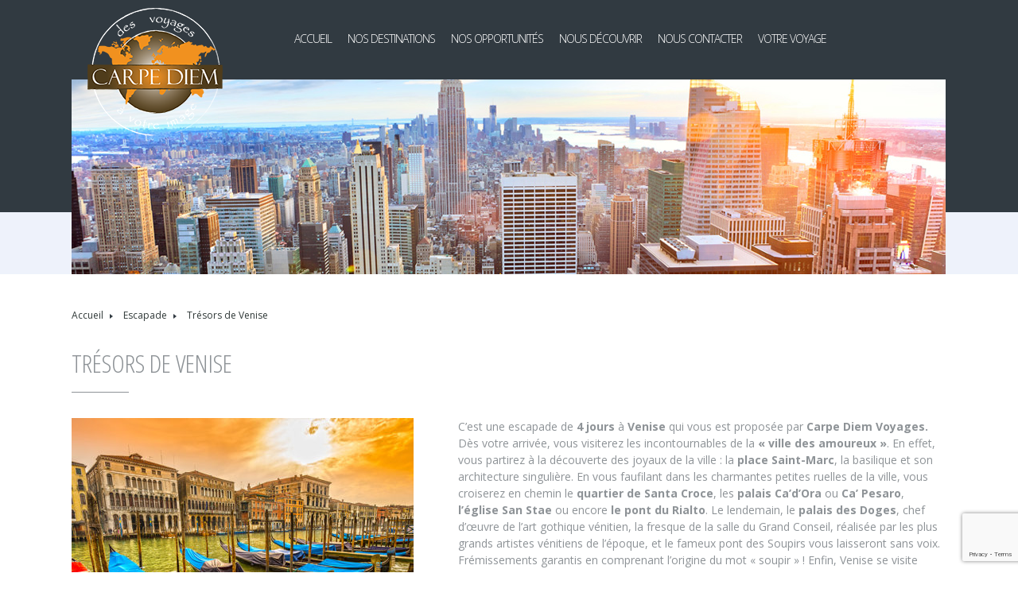

--- FILE ---
content_type: text/html; charset=UTF-8
request_url: https://www.carpediem-voyages.com/escapades/tresors-de-venise/
body_size: 9874
content:
<!DOCTYPE html>
<!--[if IE 7]><html class="ie ie7" lang="fr-FR"><![endif]-->
<!--[if IE 8]><html class="ie ie8" lang="fr-FR"><![endif]-->
<!--[if !(IE 7) | !(IE 8) ]><!--><html lang="fr-FR"><!--<![endif]-->
<head>
    <meta charset="UTF-8">
    <title>Trésors de Venise | Carpe Diem Voyages</title>
    <link rel="profile" href="http://gmpg.org/xfn/11">
    <link rel="pingback" href="https://www.carpediem-voyages.com/xmlrpc.php">
    <link rel="shortcut icon" type="image/x-icon" href="https://www.carpediem-voyages.com/wp-content/themes/carpediem/images/favicon.ico" />
    <meta name="viewport" content="width=device-width,initial-scale=1">
    <!--[if lt IE 9]><script src="https://www.carpediem-voyages.com/wp-content/themes/carpediem/js/html5.js"></script><![endif]-->
    
<!-- This site is optimized with the Yoast SEO plugin v11.6 - https://yoast.com/wordpress/plugins/seo/ -->
<link rel="canonical" href="https://www.carpediem-voyages.com/escapades/tresors-de-venise/" />
<meta property="og:locale" content="fr_FR" />
<meta property="og:type" content="article" />
<meta property="og:title" content="Trésors de Venise | Carpe Diem Voyages" />
<meta property="og:description" content="C’est une escapade de 4 jours à Venise qui vous est proposée par Carpe Diem Voyages. Dès votre arrivée, vous visiterez les incontournables de la « ville des amoureux ». En effet, vous partirez à la découverte des joyaux de la ville : la place Saint-Marc, la basilique et son architecture singulière. En vous faufilant dans les charmantes &hellip;" />
<meta property="og:url" content="https://www.carpediem-voyages.com/escapades/tresors-de-venise/" />
<meta property="og:site_name" content="Carpe Diem Voyages" />
<meta property="article:section" content="Italie et ses îles" />
<meta property="og:image" content="https://www.carpediem-voyages.com/wp-content/uploads/carpediemvoyages-tresor-de-venise_413440066.jpg" />
<meta property="og:image:secure_url" content="https://www.carpediem-voyages.com/wp-content/uploads/carpediemvoyages-tresor-de-venise_413440066.jpg" />
<meta property="og:image:width" content="1100" />
<meta property="og:image:height" content="734" />
<script type='application/ld+json' class='yoast-schema-graph yoast-schema-graph--main'>{"@context":"https://schema.org","@graph":[{"@type":"WebSite","@id":"https://www.carpediem-voyages.com/#website","url":"https://www.carpediem-voyages.com/","name":"Carpe Diem Voyages","potentialAction":{"@type":"SearchAction","target":"https://www.carpediem-voyages.com/?s={search_term_string}","query-input":"required name=search_term_string"}},{"@type":"ImageObject","@id":"https://www.carpediem-voyages.com/escapades/tresors-de-venise/#primaryimage","url":"https://www.carpediem-voyages.com/wp-content/uploads/carpediemvoyages-tresor-de-venise_413440066.jpg","width":1100,"height":734},{"@type":"WebPage","@id":"https://www.carpediem-voyages.com/escapades/tresors-de-venise/#webpage","url":"https://www.carpediem-voyages.com/escapades/tresors-de-venise/","inLanguage":"fr-FR","name":"Tr\u00e9sors de Venise | Carpe Diem Voyages","isPartOf":{"@id":"https://www.carpediem-voyages.com/#website"},"primaryImageOfPage":{"@id":"https://www.carpediem-voyages.com/escapades/tresors-de-venise/#primaryimage"},"datePublished":"2018-02-02T16:17:35+00:00","dateModified":"2018-02-05T08:13:16+00:00","breadcrumb":{"@id":"https://www.carpediem-voyages.com/escapades/tresors-de-venise/#breadcrumb"}},{"@type":"BreadcrumbList","@id":"https://www.carpediem-voyages.com/escapades/tresors-de-venise/#breadcrumb","itemListElement":[{"@type":"ListItem","position":1,"item":{"@type":"WebPage","@id":"https://www.carpediem-voyages.com/","url":"https://www.carpediem-voyages.com/","name":"Accueil"}},{"@type":"ListItem","position":2,"item":{"@type":"WebPage","@id":"https://www.carpediem-voyages.com/escapades/","url":"https://www.carpediem-voyages.com/escapades/","name":"Escapade"}},{"@type":"ListItem","position":3,"item":{"@type":"WebPage","@id":"https://www.carpediem-voyages.com/escapades/tresors-de-venise/","url":"https://www.carpediem-voyages.com/escapades/tresors-de-venise/","name":"Tr\u00e9sors de Venise"}}]}]}</script>
<!-- / Yoast SEO plugin. -->

<link rel='dns-prefetch' href='//www.google.com' />
<link rel='dns-prefetch' href='//ajax.googleapis.com' />
<link rel='dns-prefetch' href='//code.jquery.com' />
<link rel='dns-prefetch' href='//fonts.googleapis.com' />
<link rel='dns-prefetch' href='//s.w.org' />
		<!-- This site uses the Google Analytics by MonsterInsights plugin v8.10.0 - Using Analytics tracking - https://www.monsterinsights.com/ -->
							<script
				src="//www.googletagmanager.com/gtag/js?id=UA-123350671-1"  data-cfasync="false" data-wpfc-render="false" type="text/javascript" async></script>
			<script data-cfasync="false" data-wpfc-render="false" type="text/javascript">
				var mi_version = '8.10.0';
				var mi_track_user = true;
				var mi_no_track_reason = '';
				
								var disableStrs = [
															'ga-disable-UA-123350671-1',
									];

				/* Function to detect opted out users */
				function __gtagTrackerIsOptedOut() {
					for (var index = 0; index < disableStrs.length; index++) {
						if (document.cookie.indexOf(disableStrs[index] + '=true') > -1) {
							return true;
						}
					}

					return false;
				}

				/* Disable tracking if the opt-out cookie exists. */
				if (__gtagTrackerIsOptedOut()) {
					for (var index = 0; index < disableStrs.length; index++) {
						window[disableStrs[index]] = true;
					}
				}

				/* Opt-out function */
				function __gtagTrackerOptout() {
					for (var index = 0; index < disableStrs.length; index++) {
						document.cookie = disableStrs[index] + '=true; expires=Thu, 31 Dec 2099 23:59:59 UTC; path=/';
						window[disableStrs[index]] = true;
					}
				}

				if ('undefined' === typeof gaOptout) {
					function gaOptout() {
						__gtagTrackerOptout();
					}
				}
								window.dataLayer = window.dataLayer || [];

				window.MonsterInsightsDualTracker = {
					helpers: {},
					trackers: {},
				};
				if (mi_track_user) {
					function __gtagDataLayer() {
						dataLayer.push(arguments);
					}

					function __gtagTracker(type, name, parameters) {
						if (!parameters) {
							parameters = {};
						}

						if (parameters.send_to) {
							__gtagDataLayer.apply(null, arguments);
							return;
						}

						if (type === 'event') {
							
														parameters.send_to = monsterinsights_frontend.ua;
							__gtagDataLayer(type, name, parameters);
													} else {
							__gtagDataLayer.apply(null, arguments);
						}
					}

					__gtagTracker('js', new Date());
					__gtagTracker('set', {
						'developer_id.dZGIzZG': true,
											});
															__gtagTracker('config', 'UA-123350671-1', {"forceSSL":"true","anonymize_ip":"true"} );
										window.gtag = __gtagTracker;										(function () {
						/* https://developers.google.com/analytics/devguides/collection/analyticsjs/ */
						/* ga and __gaTracker compatibility shim. */
						var noopfn = function () {
							return null;
						};
						var newtracker = function () {
							return new Tracker();
						};
						var Tracker = function () {
							return null;
						};
						var p = Tracker.prototype;
						p.get = noopfn;
						p.set = noopfn;
						p.send = function () {
							var args = Array.prototype.slice.call(arguments);
							args.unshift('send');
							__gaTracker.apply(null, args);
						};
						var __gaTracker = function () {
							var len = arguments.length;
							if (len === 0) {
								return;
							}
							var f = arguments[len - 1];
							if (typeof f !== 'object' || f === null || typeof f.hitCallback !== 'function') {
								if ('send' === arguments[0]) {
									var hitConverted, hitObject = false, action;
									if ('event' === arguments[1]) {
										if ('undefined' !== typeof arguments[3]) {
											hitObject = {
												'eventAction': arguments[3],
												'eventCategory': arguments[2],
												'eventLabel': arguments[4],
												'value': arguments[5] ? arguments[5] : 1,
											}
										}
									}
									if ('pageview' === arguments[1]) {
										if ('undefined' !== typeof arguments[2]) {
											hitObject = {
												'eventAction': 'page_view',
												'page_path': arguments[2],
											}
										}
									}
									if (typeof arguments[2] === 'object') {
										hitObject = arguments[2];
									}
									if (typeof arguments[5] === 'object') {
										Object.assign(hitObject, arguments[5]);
									}
									if ('undefined' !== typeof arguments[1].hitType) {
										hitObject = arguments[1];
										if ('pageview' === hitObject.hitType) {
											hitObject.eventAction = 'page_view';
										}
									}
									if (hitObject) {
										action = 'timing' === arguments[1].hitType ? 'timing_complete' : hitObject.eventAction;
										hitConverted = mapArgs(hitObject);
										__gtagTracker('event', action, hitConverted);
									}
								}
								return;
							}

							function mapArgs(args) {
								var arg, hit = {};
								var gaMap = {
									'eventCategory': 'event_category',
									'eventAction': 'event_action',
									'eventLabel': 'event_label',
									'eventValue': 'event_value',
									'nonInteraction': 'non_interaction',
									'timingCategory': 'event_category',
									'timingVar': 'name',
									'timingValue': 'value',
									'timingLabel': 'event_label',
									'page': 'page_path',
									'location': 'page_location',
									'title': 'page_title',
								};
								for (arg in args) {
																		if (!(!args.hasOwnProperty(arg) || !gaMap.hasOwnProperty(arg))) {
										hit[gaMap[arg]] = args[arg];
									} else {
										hit[arg] = args[arg];
									}
								}
								return hit;
							}

							try {
								f.hitCallback();
							} catch (ex) {
							}
						};
						__gaTracker.create = newtracker;
						__gaTracker.getByName = newtracker;
						__gaTracker.getAll = function () {
							return [];
						};
						__gaTracker.remove = noopfn;
						__gaTracker.loaded = true;
						window['__gaTracker'] = __gaTracker;
					})();
									} else {
										console.log("");
					(function () {
						function __gtagTracker() {
							return null;
						}

						window['__gtagTracker'] = __gtagTracker;
						window['gtag'] = __gtagTracker;
					})();
									}
			</script>
				<!-- / Google Analytics by MonsterInsights -->
				<script type="text/javascript">
			window._wpemojiSettings = {"baseUrl":"https:\/\/s.w.org\/images\/core\/emoji\/11\/72x72\/","ext":".png","svgUrl":"https:\/\/s.w.org\/images\/core\/emoji\/11\/svg\/","svgExt":".svg","source":{"concatemoji":"https:\/\/www.carpediem-voyages.com\/wp-includes\/js\/wp-emoji-release.min.js?ver=4.9.28"}};
			!function(e,a,t){var n,r,o,i=a.createElement("canvas"),p=i.getContext&&i.getContext("2d");function s(e,t){var a=String.fromCharCode;p.clearRect(0,0,i.width,i.height),p.fillText(a.apply(this,e),0,0);e=i.toDataURL();return p.clearRect(0,0,i.width,i.height),p.fillText(a.apply(this,t),0,0),e===i.toDataURL()}function c(e){var t=a.createElement("script");t.src=e,t.defer=t.type="text/javascript",a.getElementsByTagName("head")[0].appendChild(t)}for(o=Array("flag","emoji"),t.supports={everything:!0,everythingExceptFlag:!0},r=0;r<o.length;r++)t.supports[o[r]]=function(e){if(!p||!p.fillText)return!1;switch(p.textBaseline="top",p.font="600 32px Arial",e){case"flag":return s([55356,56826,55356,56819],[55356,56826,8203,55356,56819])?!1:!s([55356,57332,56128,56423,56128,56418,56128,56421,56128,56430,56128,56423,56128,56447],[55356,57332,8203,56128,56423,8203,56128,56418,8203,56128,56421,8203,56128,56430,8203,56128,56423,8203,56128,56447]);case"emoji":return!s([55358,56760,9792,65039],[55358,56760,8203,9792,65039])}return!1}(o[r]),t.supports.everything=t.supports.everything&&t.supports[o[r]],"flag"!==o[r]&&(t.supports.everythingExceptFlag=t.supports.everythingExceptFlag&&t.supports[o[r]]);t.supports.everythingExceptFlag=t.supports.everythingExceptFlag&&!t.supports.flag,t.DOMReady=!1,t.readyCallback=function(){t.DOMReady=!0},t.supports.everything||(n=function(){t.readyCallback()},a.addEventListener?(a.addEventListener("DOMContentLoaded",n,!1),e.addEventListener("load",n,!1)):(e.attachEvent("onload",n),a.attachEvent("onreadystatechange",function(){"complete"===a.readyState&&t.readyCallback()})),(n=t.source||{}).concatemoji?c(n.concatemoji):n.wpemoji&&n.twemoji&&(c(n.twemoji),c(n.wpemoji)))}(window,document,window._wpemojiSettings);
		</script>
		<style type="text/css">
img.wp-smiley,
img.emoji {
	display: inline !important;
	border: none !important;
	box-shadow: none !important;
	height: 1em !important;
	width: 1em !important;
	margin: 0 .07em !important;
	vertical-align: -0.1em !important;
	background: none !important;
	padding: 0 !important;
}
</style>
<link rel='stylesheet' id='lkstats-css'  href='https://www.carpediem-voyages.com/wp-content/plugins/lk-stats/classes/../css/lk-stats.css?ver=4.9.28' type='text/css' media='all' />
<link rel='stylesheet' id='contact-form-7-css'  href='https://www.carpediem-voyages.com/wp-content/plugins/contact-form-7/includes/css/styles.css?ver=5.1.9' type='text/css' media='all' />
<link rel='stylesheet' id='woocommerce-layout-css'  href='https://www.carpediem-voyages.com/wp-content/plugins/woocommerce/assets/css/woocommerce-layout.css?ver=3.5.5' type='text/css' media='all' />
<link rel='stylesheet' id='woocommerce-smallscreen-css'  href='https://www.carpediem-voyages.com/wp-content/plugins/woocommerce/assets/css/woocommerce-smallscreen.css?ver=3.5.5' type='text/css' media='only screen and (max-width: 768px)' />
<link rel='stylesheet' id='woocommerce-general-css'  href='https://www.carpediem-voyages.com/wp-content/plugins/woocommerce/assets/css/woocommerce.css?ver=3.5.5' type='text/css' media='all' />
<style id='woocommerce-inline-inline-css' type='text/css'>
.woocommerce form .form-row .required { visibility: visible; }
</style>
<link rel='stylesheet' id='column-styles-css'  href='https://www.carpediem-voyages.com/wp-content/plugins/wens-responsive-column-layout-shortcodes/assets/css/style.css?ver=4.9.28' type='text/css' media='all' />
<link rel='stylesheet' id='jqueryui-css'  href='https://code.jquery.com/ui/1.10.3/themes/blitzer/jquery-ui.min.css' type='text/css' media='all' />
<link rel='stylesheet' id='fonts-css'  href='https://fonts.googleapis.com/css?family=Open+Sans+Condensed:300,700,300italic|Open+Sans:400italic,400,300,600,700' type='text/css' media='all' />
<link rel='stylesheet' id='carpediem-default-css'  href='https://www.carpediem-voyages.com/wp-content/themes/carpediem/style.css' type='text/css' media='all' />
<link rel='stylesheet' id='carpediem-style-css'  href='https://www.carpediem-voyages.com/wp-content/themes/carpediem/css/style.css?ver=2013-07-18' type='text/css' media='all' />
<link rel='stylesheet' id='carpediem-knacss-css'  href='https://www.carpediem-voyages.com/wp-content/themes/carpediem/css/knacss.css?ver=2013-07-18' type='text/css' media='all' />
<link rel='stylesheet' id='carpediem-magnific-popup-css'  href='https://www.carpediem-voyages.com/wp-content/themes/carpediem/css/magnific-popup.css?ver%5B0%5D=2013-07-21' type='text/css' media='all' />
<script type='text/javascript' src='https://ajax.googleapis.com/ajax/libs/jquery/1.10.1/jquery.min.js'></script>
<script type='text/javascript' src='https://www.carpediem-voyages.com/wp-content/plugins/lk-stats/js/jquery.easypiechart.min.js'></script>
<script type='text/javascript' src='https://www.carpediem-voyages.com/wp-content/plugins/lk-stats/js/app-lk.js'></script>
<script type='text/javascript' src='https://www.carpediem-voyages.com/wp-content/plugins/google-analytics-for-wordpress/assets/js/frontend-gtag.min.js?ver=8.10.0'></script>
<script data-cfasync="false" data-wpfc-render="false" type="text/javascript" id='monsterinsights-frontend-script-js-extra'>/* <![CDATA[ */
var monsterinsights_frontend = {"js_events_tracking":"true","download_extensions":"doc,pdf,ppt,zip,xls,docx,pptx,xlsx","inbound_paths":"[]","home_url":"https:\/\/www.carpediem-voyages.com","hash_tracking":"false","ua":"UA-123350671-1","v4_id":""};/* ]]> */
</script>
<script type='text/javascript' src='https://ajax.googleapis.com/ajax/libs/jqueryui/1.10.3/jquery-ui.min.js'></script>
<script type='text/javascript' src='https://www.carpediem-voyages.com/wp-content/themes/carpediem/js/app.js'></script>
<script type='text/javascript' src='https://www.carpediem-voyages.com/wp-content/themes/carpediem/js/cycle-min.js'></script>
<script type='text/javascript' src='https://www.carpediem-voyages.com/wp-content/themes/carpediem/js/magnific-popup.js'></script>
<link rel='https://api.w.org/' href='https://www.carpediem-voyages.com/wp-json/' />
<link rel="alternate" type="application/json+oembed" href="https://www.carpediem-voyages.com/wp-json/oembed/1.0/embed?url=https%3A%2F%2Fwww.carpediem-voyages.com%2Fescapades%2Ftresors-de-venise%2F" />
<link rel="alternate" type="text/xml+oembed" href="https://www.carpediem-voyages.com/wp-json/oembed/1.0/embed?url=https%3A%2F%2Fwww.carpediem-voyages.com%2Fescapades%2Ftresors-de-venise%2F&#038;format=xml" />
	<noscript><style>.woocommerce-product-gallery{ opacity: 1 !important; }</style></noscript>
	</head>
<body class="escapades-template-default single single-escapades postid-3042 woocommerce-no-js">
    <div id="global">
        <header class="main w100" role="banner">
            <div class="top mw1100p center">
                <div id="logo">Carpe Diem Voyages</div>
                <div id="collapse-btn"></div>
                <div class="top-content">
                    <nav id="primary-navigation" class="site-navigation primary-navigation" role="navigation">
                        <div class="menu-header-container"><ul id="menu-header" class="nav-menu"><li id="menu-item-33" class="menu-item menu-item-type-post_type menu-item-object-page menu-item-home menu-item-33"><a href="https://www.carpediem-voyages.com/">Accueil</a></li>
<li id="menu-item-32" class="menu-item menu-item-type-post_type menu-item-object-page menu-item-32"><a href="https://www.carpediem-voyages.com/nos-destinations/">Nos destinations</a></li>
<li id="menu-item-3218" class="visually-hidden menu-item menu-item-type-taxonomy menu-item-object-category menu-item-3218"><a href="https://www.carpediem-voyages.com/nos-destinations/nos-coups-de-coeur/">Notre sélection</a></li>
<li id="menu-item-7646" class="menu-item menu-item-type-custom menu-item-object-custom menu-item-7646"><a href="https://www.carpediem-voyages.com/nos-destinations/en-individuel/">Nos opportunités</a></li>
<li id="menu-item-29" class="menu-item menu-item-type-post_type menu-item-object-page menu-item-29"><a href="https://www.carpediem-voyages.com/decouvrir/">Nous découvrir</a></li>
<li id="menu-item-28" class="menu-item menu-item-type-post_type menu-item-object-page menu-item-28"><a href="https://www.carpediem-voyages.com/contacter/">Nous contacter</a></li>
<li id="menu-item-27" class="menu-item menu-item-type-post_type menu-item-object-page menu-item-has-children menu-item-27"><a href="https://www.carpediem-voyages.com/voyage/">Votre voyage</a>
<ul class="sub-menu">
	<li id="menu-item-254" class="menu-item menu-item-type-post_type menu-item-object-page menu-item-254"><a href="https://www.carpediem-voyages.com/voyage/">Votre carnet de voyage</a></li>
	<li id="menu-item-253" class="menu-item menu-item-type-post_type menu-item-object-page menu-item-253"><a href="https://www.carpediem-voyages.com/etude-satisfaction/">Donnez-nous votre avis</a></li>
	<li id="menu-item-251" class="menu-item menu-item-type-post_type menu-item-object-page menu-item-251"><a href="https://www.carpediem-voyages.com/paiement-en-ligne/">Paiement en ligne</a></li>
	<li id="menu-item-4351" class="menu-item menu-item-type-post_type menu-item-object-page menu-item-4351"><a href="https://www.carpediem-voyages.com/conditions-de-vente-collectivites/">Conditions de vente Groupes</a></li>
	<li id="menu-item-255" class="menu-item menu-item-type-custom menu-item-object-custom menu-item-255"><a target="_blank" href="https://www.carpediem-voyages.com/images/Assurance-Annulation-CARPEDIEM-2025.pdf">Assurance Annulation et Interruption de Séjour</a></li>
	<li id="menu-item-256" class="menu-item menu-item-type-custom menu-item-object-custom menu-item-256"><a target="_blank" href="https://www.carpediem-voyages.com/images/Assistance-Rapatriement-CG_CLRT-Voyages-CARPE%20DIEM_FM-150_inclusion_V2def.pdf">Assurance assistance rapatriement</a></li>
</ul>
</li>
</ul></div>                    </nav>
                </div>
            </div>
            <div class="slider-parallax mw1100p center line">
            </div>
        </header>
			<section id="cms" class="wrapper">
<div id="breadcrumb" class="w100"><div class="mw1100p center"><span><span><a href="https://www.carpediem-voyages.com/" >Accueil</a> <span class="separator"></span> <span><a href="https://www.carpediem-voyages.com/escapades/" >Escapade</a> <span class="separator"></span> <span class="breadcrumb_last" aria-current="page">Trésors de Venise</span></span></span></span></div></div>    <section class="line w100 cms-container main-content">
        <article class="mw1100p center pbl content" role="main">
                    <h1 class="entry-title">Trésors de Venise</h1>            <div class="image-left small-w100 left">
<img width="430" height="348" src="https://www.carpediem-voyages.com/wp-content/uploads/carpediemvoyages-tresor-de-venise_413440066-1-430x348.jpg" class="attachment-produit-big size-produit-big" alt="" srcset="https://www.carpediem-voyages.com/wp-content/uploads/carpediemvoyages-tresor-de-venise_413440066-1-430x348.jpg 430w, https://www.carpediem-voyages.com/wp-content/uploads/carpediemvoyages-tresor-de-venise_413440066-1-272x220.jpg 272w" sizes="(max-width: 430px) 100vw, 430px" />            </div>
            <div id="post-3042" class="post-3042 escapades type-escapades status-publish has-post-thumbnail hentry category-europe category-italie">
                <div class="entry-content">
                    <p>C’est une escapade de <strong>4 jours</strong> à <strong>Venise</strong> qui vous est proposée par <strong>Carpe Diem Voyages.</strong> Dès votre arrivée, vous visiterez les incontournables de la <strong>« ville des amoureux »</strong>. En effet, vous partirez à la découverte des joyaux de la ville : la <strong>place Saint-Marc</strong>, la basilique et son architecture singulière. En vous faufilant dans les charmantes petites ruelles de la ville, vous croiserez en chemin le<strong> quartier de Santa Croce</strong>, les <strong>palais Ca’d’Ora</strong> ou <strong>Ca’ Pesaro</strong>, <strong>l’église San Stae</strong> ou encore <strong>le pont du Rialto</strong>. Le lendemain, le <strong>palais des Doges</strong>, chef d’œuvre de l’art gothique vénitien, la fresque de la salle du Grand Conseil, réalisée par les plus grands artistes vénitiens de l’époque, et le fameux pont des Soupirs vous laisseront sans voix. Frémissements garantis en comprenant l’origine du mot « soupir » ! Enfin, Venise se visite selon vos envies et votre rythme, notamment grâce au pass transports en commun, qui vous permet d’emprunter à l’envi bus et vaporetti. Profitez-en pour vous perdre dans le labyrinthe vénitien, vous émerveiller devant l’architecture et les couleurs de la cité. Arrêtez le temps en savourant un ristretto au <strong>Caffè Florian</strong>, le plus ancien, célèbre et luxueux café de <strong>la place Saint-Marc</strong> ou dénicher une des nombreuses spécialités culinaires de la ville. Des possibilités de découvertes optionnelles peuvent agrémenter votre séjour tel que le quartier de Cannaregio surnommé le « ghetto juif », la splendide galerie de l’Académie, le musée Guggenheim ou encore les <strong>îles de la Lagune</strong> avec Murano ; l’île des souffleurs de verre et Burano ; l’île des couleurs et de la dentelle.</p>
<p><strong>Votre programme :</strong></p>
<ul>
<li>1<sup>er</sup> jour : Envol pour Venise</li>
<li>2<sup>e</sup> jour : Venise</li>
<li>3<sup>e</sup> jour : Venise libre</li>
<li>4<sup>e</sup> jour : Venise – retour</li>
</ul>
                    <div class="link-contact txtcenter mal">
                        <a class="button" href="https://www.carpediem-voyages.com/contacter/?ref=3042" title="Nous contacter">Nous contacter</a>
                    </div>
                </div>
            </div>
                </article>
    </section>
<!-- Opportunités du moment -->
<section class="opportunites line w100 bg">
    <div class="mw1100p center ptm pbl">
        <h2 class="pbm">Nos circuits du moment</h2>
        <div class="autogrid4">
                    <div class="wrap-voyage w100">
                        <div class="thumbnail">
                            <a class="thumbnail-post" href=""><img width="264" height="157" src="https://www.carpediem-voyages.com/wp-content/uploads/Affiche-BALI-264x157.jpg" class="attachment-voyage size-voyage wp-post-image" alt="" /></a>
                            <div class="infos-more">
                                <a href="https://www.carpediem-voyages.com/bali-tresors-de-bali/" title="circuits" ></a>
                                <a href="https://www.carpediem-voyages.com/bali-tresors-de-bali/" title="circuits" >En savoir plus</a>
                            </div>
                        </div>
                        <div class="content-post txtcenter pas">
                                                    <a class="title" href="https://www.carpediem-voyages.com/bali-tresors-de-bali/">BALI « TRESORS DE BALI&hellip;</a>
                                                        <div class="price">
                                <p><span>A partir de</span> <span class="content-price">1999&euro;*</span></p>
                            </div>
                                                    </div>
                    </div>
                                <div class="wrap-voyage w100">
                        <div class="thumbnail">
                            <a class="thumbnail-post" href=""><img width="264" height="157" src="https://www.carpediem-voyages.com/wp-content/uploads/Affiche-CRACOVIE-264x157.jpg" class="attachment-voyage size-voyage wp-post-image" alt="" /></a>
                            <div class="infos-more">
                                <a href="https://www.carpediem-voyages.com/marches-de-noel-a-cracovie/" title="circuits" ></a>
                                <a href="https://www.carpediem-voyages.com/marches-de-noel-a-cracovie/" title="circuits" >En savoir plus</a>
                            </div>
                        </div>
                        <div class="content-post txtcenter pas">
                                                    <a class="title" href="https://www.carpediem-voyages.com/marches-de-noel-a-cracovie/">MARCHES DE NOËL A CRACOVIE</a>
                                                        <div class="price">
                                <p><span>A partir de</span> <span class="content-price">999&euro;*</span></p>
                            </div>
                                                    </div>
                    </div>
                                <div class="wrap-voyage w100">
                        <div class="thumbnail">
                            <a class="thumbnail-post" href=""><img width="264" height="157" src="https://www.carpediem-voyages.com/wp-content/uploads/Affiche-norvege-2026-264x157.jpg" class="attachment-voyage size-voyage wp-post-image" alt="" /></a>
                            <div class="infos-more">
                                <a href="https://www.carpediem-voyages.com/norvege-fjords-iles-lofoten-oslo/" title="circuits" ></a>
                                <a href="https://www.carpediem-voyages.com/norvege-fjords-iles-lofoten-oslo/" title="circuits" >En savoir plus</a>
                            </div>
                        </div>
                        <div class="content-post txtcenter pas">
                                                    <a class="title" href="https://www.carpediem-voyages.com/norvege-fjords-iles-lofoten-oslo/">NORVÈGE « FJORDS, ÎLES LOFOTEN&hellip;</a>
                                                        <div class="price">
                                <p><span>A partir de</span> <span class="content-price">3590&euro;*</span></p>
                            </div>
                                                    </div>
                    </div>
                                <div class="wrap-voyage w100">
                        <div class="thumbnail">
                            <a class="thumbnail-post" href=""><img width="264" height="157" src="https://www.carpediem-voyages.com/wp-content/uploads/Affiche-LISBONNE-264x157.jpg" class="attachment-voyage size-voyage wp-post-image" alt="" /></a>
                            <div class="infos-more">
                                <a href="https://www.carpediem-voyages.com/portugal-vibrante-lisbonne/" title="circuits" ></a>
                                <a href="https://www.carpediem-voyages.com/portugal-vibrante-lisbonne/" title="circuits" >En savoir plus</a>
                            </div>
                        </div>
                        <div class="content-post txtcenter pas">
                                                    <a class="title" href="https://www.carpediem-voyages.com/portugal-vibrante-lisbonne/">PORTUGAL « VIBRANTE LISBONNE »</a>
                                                        <div class="price">
                                <p><span>A partir de</span> <span class="content-price">499&euro;*</span></p>
                            </div>
                                                    </div>
                    </div>
                                </div>
    </div>
</section>
		</div><!-- #main -->
        <!-- Prefooter -->
        <section class="pre-footer w100 line">
            <div class="mw1100p center line">
                <div class="w60 contact left small-w100">
                    <div class="contact-left w40 left pas small-w100">
                        <i class="icon-pictoContact"></i><a class="h3" href="http://www.carpediem-voyages.com/contacter">Contactez-nous</a>
                    </div>
                    <div class="contact-righ w60 right pll pas small-w100">
                        Tél. <a href="tel:+33476731441">04 76 73 14 41</a> <br />
                        <a href="mailto:contact@carpediem-voyages.com">contact@carpediem-voyages.com</a>
                    </div>
                </div>
                            </div>
        </section>
        <footer id="colophon" class="site-footer w100 ptl" role="contentinfo">
                            <div class="mw1100p center pas pbm">
                    <div class="autogrid4">
                        <div class="menu-destination">
                            <h3>Nos destinations</h3>
                            <div class="menu-nos-destinations-1-container"><ul id="menu-nos-destinations-1" class="menu"><li id="menu-item-67" class="menu-item menu-item-type-taxonomy menu-item-object-category menu-item-67"><a href="https://www.carpediem-voyages.com/nos-destinations/afrique/">Afrique</a></li>
<li id="menu-item-68" class="menu-item menu-item-type-taxonomy menu-item-object-category menu-item-68"><a href="https://www.carpediem-voyages.com/nos-destinations/amerique-centrale/">Amérique centrale</a></li>
<li id="menu-item-69" class="menu-item menu-item-type-taxonomy menu-item-object-category menu-item-69"><a href="https://www.carpediem-voyages.com/nos-destinations/amerique-du-sud/">Amérique du sud</a></li>
<li id="menu-item-382" class="menu-item menu-item-type-taxonomy menu-item-object-category menu-item-382"><a href="https://www.carpediem-voyages.com/nos-destinations/amerique-du-nord/">Amérique du nord</a></li>
<li id="menu-item-383" class="menu-item menu-item-type-taxonomy menu-item-object-category menu-item-383"><a href="https://www.carpediem-voyages.com/nos-destinations/asie/">Asie</a></li>
<li id="menu-item-70" class="menu-item menu-item-type-taxonomy menu-item-object-category current-escapades-ancestor current-menu-parent current-escapades-parent menu-item-70"><a href="https://www.carpediem-voyages.com/nos-destinations/europe/">Europe</a></li>
<li id="menu-item-384" class="menu-item menu-item-type-taxonomy menu-item-object-category menu-item-384"><a href="https://www.carpediem-voyages.com/nos-destinations/iles/">Iles</a></li>
<li id="menu-item-385" class="menu-item menu-item-type-taxonomy menu-item-object-category menu-item-385"><a href="https://www.carpediem-voyages.com/nos-destinations/moyen-orient/">Moyen Orient</a></li>
</ul></div>                        </div>
                        <div class="selection-menu">
                            <h3>Notre sélection</h3>
                            <ul class="menu-selection">
                                <li>
                                    <a href="https://www.carpediem-voyages.com/circuits/">Circuits</a>
                                </li>
                                <li>
                                    <a href="https://www.carpediem-voyages.com/sejours/">Séjour</a>
                                </li>
                                <li>
                                    <a href="https://www.carpediem-voyages.com/escapades/">Escapade</a>
                                </li>
                                <li>
                                    <a href="https://www.carpediem-voyages.com/safaris/">Safari</a>
                                </li>
                                <li>
                                    <a href="https://www.carpediem-voyages.com/combines/">Combiné</a>
                                </li>
                                <li>
                                    <a href="https://www.carpediem-voyages.com/croisieres/">Croisière</a>
                                </li>
                                <li>
                                    <a href="https://www.carpediem-voyages.com/autotour/">Autotour</a>
                                </div>
                            </ul>
                        <div>
                            <h3>Votre voyage</h3>
                            <div class="menu-infos-container"><ul id="menu-infos" class="menu"><li id="menu-item-85" class="menu-item menu-item-type-post_type menu-item-object-page menu-item-85"><a href="https://www.carpediem-voyages.com/voyage/">Votre carnet de voyage</a></li>
<li id="menu-item-83" class="menu-item menu-item-type-post_type menu-item-object-page menu-item-83"><a href="https://www.carpediem-voyages.com/etude-satisfaction/">Donnez-nous votre avis</a></li>
<li id="menu-item-215" class="menu-item menu-item-type-post_type menu-item-object-page menu-item-215"><a href="https://www.carpediem-voyages.com/paiement-en-ligne/">Paiement en ligne</a></li>
<li id="menu-item-3815" class="menu-item menu-item-type-post_type menu-item-object-page menu-item-3815"><a href="https://www.carpediem-voyages.com/politique-de-confidentialite/">Politique de confidentialité</a></li>
<li id="menu-item-359" class="menu-item menu-item-type-post_type menu-item-object-page menu-item-359"><a href="https://www.carpediem-voyages.com/mentions-legales/">Mentions légales</a></li>
<li id="menu-item-103" class="menu-item menu-item-type-custom menu-item-object-custom menu-item-103"><a target="_blank" href="https://www.carpediem-voyages.com/images/Assurance-Annulation-CARPEDIEM-2025.pdf">Assurance Annulation et Interruption de Séjour</a></li>
<li id="menu-item-104" class="menu-item menu-item-type-custom menu-item-object-custom menu-item-104"><a target="_blank" href="https://www.carpediem-voyages.com/images/Assistance-Rapatriement-CG_CLRT-Voyages-CARPE%20DIEM_FM-150_inclusion_V2def.pdf">Assurance assistance rapatriement</a></li>
</ul></div>                        </div>
                        <div>
                            <h3>Infos pratiques</h3>
                            <div class="menu-infos-pratiques-footer-container"><ul id="menu-infos-pratiques-footer" class="menu"><li id="menu-item-364" class="menu-item menu-item-type-custom menu-item-object-custom menu-item-364"><a href="https://www.diplomatie.gouv.fr/fr/conseils-aux-voyageurs/conseils-par-pays">Conseils aux voyageurs / Formalités</a></li>
<li id="menu-item-5369" class="menu-item menu-item-type-custom menu-item-object-custom menu-item-5369"><a target="_blank" href="https://reopen.europa.eu/en">Réouverture de l&rsquo;Europe</a></li>
<li id="menu-item-365" class="menu-item menu-item-type-custom menu-item-object-custom menu-item-365"><a href="http://www.pasteur.fr/fr/map">Santé</a></li>
<li id="menu-item-366" class="menu-item menu-item-type-custom menu-item-object-custom menu-item-366"><a href="http://www.aeroportsdeparis.fr/ADP/fr-fr/Passagers/accueil/">S’informer sur l’arrivée d’un vol : PARIS</a></li>
<li id="menu-item-367" class="menu-item menu-item-type-custom menu-item-object-custom menu-item-367"><a href="http://www.lyonaeroports.com/">S’informer sur l’arrivée d’un vol : LYON</a></li>
<li id="menu-item-368" class="menu-item menu-item-type-custom menu-item-object-custom menu-item-368"><a href="http://www.gva.ch/fr/desktopdefault.aspx">S’informer sur l’arrivée d’un vol : GENEVE</a></li>
<li id="menu-item-369" class="menu-item menu-item-type-custom menu-item-object-custom menu-item-369"><a href="https://pastel.diplomatie.gouv.fr/fildariane/dyn/public/login.html;jsessionid=BD2F723D6152509E5B48B373FB58322C.jvm01944-1">Restez connecté avec Ariane</a></li>
<li id="menu-item-370" class="menu-item menu-item-type-custom menu-item-object-custom menu-item-370"><a href="http://www.fuseau-horaire.com">Décalage horaire</a></li>
<li id="menu-item-371" class="menu-item menu-item-type-custom menu-item-object-custom menu-item-371"><a href="http://www.lachainemeteo.com/toutes-les-previsions-meteo.php">La météo de vos vacances</a></li>
</ul></div>                        </div>
                    </div>
                    <div class="line">
                        <ul class="logo-partenaire">
                            <li><img src="https://www.carpediem-voyages.com/wp-content/themes/carpediem/images/logo-apst.jpg" ></li>
                            <li><img src="https://www.carpediem-voyages.com/wp-content/themes/carpediem/images/logo-atout-france.jpg" ></li>
                            <li><img src="https://www.carpediem-voyages.com/wp-content/themes/carpediem/images/logo-cediv.jpg" ></li>
                        </ul>
                    </div>
                </div>
                        <div class="site-info w100 line">
                <div class="mw1100p txtcenter center pam pts">
                    <a href="https://www.carpediem-voyages.com/mentions-legales/" title="Mentions légales">Mentions légales</a> -
                    <a href="http://www.fx-comunik.fr" target="_blank" title="Fx Com'Unik">Conception et réalisation : Fx Com'Unik</a>
                </div>
            </div>
        </footer>
	</div>

		<script type="text/javascript">
		var c = document.body.className;
		c = c.replace(/woocommerce-no-js/, 'woocommerce-js');
		document.body.className = c;
	</script>
	<script type='text/javascript'>
/* <![CDATA[ */
var wpcf7 = {"apiSettings":{"root":"https:\/\/www.carpediem-voyages.com\/wp-json\/contact-form-7\/v1","namespace":"contact-form-7\/v1"}};
/* ]]> */
</script>
<script type='text/javascript' src='https://www.carpediem-voyages.com/wp-content/plugins/contact-form-7/includes/js/scripts.js?ver=5.1.9'></script>
<script type='text/javascript' src='https://www.carpediem-voyages.com/wp-content/plugins/woocommerce/assets/js/jquery-blockui/jquery.blockUI.min.js?ver=2.70'></script>
<script type='text/javascript'>
/* <![CDATA[ */
var wc_add_to_cart_params = {"ajax_url":"\/wp-admin\/admin-ajax.php","wc_ajax_url":"\/?wc-ajax=%%endpoint%%","i18n_view_cart":"Voir le panier","cart_url":"https:\/\/www.carpediem-voyages.com\/panier\/","is_cart":"","cart_redirect_after_add":"no"};
/* ]]> */
</script>
<script type='text/javascript' src='https://www.carpediem-voyages.com/wp-content/plugins/woocommerce/assets/js/frontend/add-to-cart.min.js?ver=3.5.5'></script>
<script type='text/javascript' src='https://www.carpediem-voyages.com/wp-content/plugins/woocommerce/assets/js/js-cookie/js.cookie.min.js?ver=2.1.4'></script>
<script type='text/javascript'>
/* <![CDATA[ */
var woocommerce_params = {"ajax_url":"\/wp-admin\/admin-ajax.php","wc_ajax_url":"\/?wc-ajax=%%endpoint%%"};
/* ]]> */
</script>
<script type='text/javascript' src='https://www.carpediem-voyages.com/wp-content/plugins/woocommerce/assets/js/frontend/woocommerce.min.js?ver=3.5.5'></script>
<script type='text/javascript'>
/* <![CDATA[ */
var wc_cart_fragments_params = {"ajax_url":"\/wp-admin\/admin-ajax.php","wc_ajax_url":"\/?wc-ajax=%%endpoint%%","cart_hash_key":"wc_cart_hash_46aedcc5b0f605b270b196cb9cdd9fa2","fragment_name":"wc_fragments_46aedcc5b0f605b270b196cb9cdd9fa2"};
/* ]]> */
</script>
<script type='text/javascript' src='https://www.carpediem-voyages.com/wp-content/plugins/woocommerce/assets/js/frontend/cart-fragments.min.js?ver=3.5.5'></script>
<script type='text/javascript' src='https://www.google.com/recaptcha/api.js?render=6LeWHbodAAAAADx0dtQnZlkoCtbLQ4E4VDZ5B9dI&#038;ver=3.0'></script>
<script type='text/javascript' src='https://www.carpediem-voyages.com/wp-content/plugins/wens-responsive-column-layout-shortcodes/assets/js/custom.js?ver=3.0'></script>
<script type='text/javascript' src='https://www.carpediem-voyages.com/wp-includes/js/wp-embed.min.js?ver=4.9.28'></script>
<script type="text/javascript">
( function( sitekey, actions ) {

	document.addEventListener( 'DOMContentLoaded', function( event ) {
		var wpcf7recaptcha = {

			execute: function( action ) {
				grecaptcha.execute(
					sitekey,
					{ action: action }
				).then( function( token ) {
					var event = new CustomEvent( 'wpcf7grecaptchaexecuted', {
						detail: {
							action: action,
							token: token,
						},
					} );

					document.dispatchEvent( event );
				} );
			},

			executeOnHomepage: function() {
				wpcf7recaptcha.execute( actions[ 'homepage' ] );
			},

			executeOnContactform: function() {
				wpcf7recaptcha.execute( actions[ 'contactform' ] );
			},

		};

		grecaptcha.ready(
			wpcf7recaptcha.executeOnHomepage
		);

		document.addEventListener( 'change',
			wpcf7recaptcha.executeOnContactform, false
		);

		document.addEventListener( 'wpcf7submit',
			wpcf7recaptcha.executeOnHomepage, false
		);

	} );

	document.addEventListener( 'wpcf7grecaptchaexecuted', function( event ) {
		var fields = document.querySelectorAll(
			"form.wpcf7-form input[name='g-recaptcha-response']"
		);

		for ( var i = 0; i < fields.length; i++ ) {
			var field = fields[ i ];
			field.setAttribute( 'value', event.detail.token );
		}
	} );

} )(
	'6LeWHbodAAAAADx0dtQnZlkoCtbLQ4E4VDZ5B9dI',
	{"homepage":"homepage","contactform":"contactform"}
);
</script>
        <script type="text/javascript">
            jQuery(document).ready(function() {
                app.init();
            });
        </script>
    </body>
</html>


--- FILE ---
content_type: text/html; charset=utf-8
request_url: https://www.google.com/recaptcha/api2/anchor?ar=1&k=6LeWHbodAAAAADx0dtQnZlkoCtbLQ4E4VDZ5B9dI&co=aHR0cHM6Ly93d3cuY2FycGVkaWVtLXZveWFnZXMuY29tOjQ0Mw..&hl=en&v=N67nZn4AqZkNcbeMu4prBgzg&size=invisible&anchor-ms=20000&execute-ms=30000&cb=3c5996tu466j
body_size: 48718
content:
<!DOCTYPE HTML><html dir="ltr" lang="en"><head><meta http-equiv="Content-Type" content="text/html; charset=UTF-8">
<meta http-equiv="X-UA-Compatible" content="IE=edge">
<title>reCAPTCHA</title>
<style type="text/css">
/* cyrillic-ext */
@font-face {
  font-family: 'Roboto';
  font-style: normal;
  font-weight: 400;
  font-stretch: 100%;
  src: url(//fonts.gstatic.com/s/roboto/v48/KFO7CnqEu92Fr1ME7kSn66aGLdTylUAMa3GUBHMdazTgWw.woff2) format('woff2');
  unicode-range: U+0460-052F, U+1C80-1C8A, U+20B4, U+2DE0-2DFF, U+A640-A69F, U+FE2E-FE2F;
}
/* cyrillic */
@font-face {
  font-family: 'Roboto';
  font-style: normal;
  font-weight: 400;
  font-stretch: 100%;
  src: url(//fonts.gstatic.com/s/roboto/v48/KFO7CnqEu92Fr1ME7kSn66aGLdTylUAMa3iUBHMdazTgWw.woff2) format('woff2');
  unicode-range: U+0301, U+0400-045F, U+0490-0491, U+04B0-04B1, U+2116;
}
/* greek-ext */
@font-face {
  font-family: 'Roboto';
  font-style: normal;
  font-weight: 400;
  font-stretch: 100%;
  src: url(//fonts.gstatic.com/s/roboto/v48/KFO7CnqEu92Fr1ME7kSn66aGLdTylUAMa3CUBHMdazTgWw.woff2) format('woff2');
  unicode-range: U+1F00-1FFF;
}
/* greek */
@font-face {
  font-family: 'Roboto';
  font-style: normal;
  font-weight: 400;
  font-stretch: 100%;
  src: url(//fonts.gstatic.com/s/roboto/v48/KFO7CnqEu92Fr1ME7kSn66aGLdTylUAMa3-UBHMdazTgWw.woff2) format('woff2');
  unicode-range: U+0370-0377, U+037A-037F, U+0384-038A, U+038C, U+038E-03A1, U+03A3-03FF;
}
/* math */
@font-face {
  font-family: 'Roboto';
  font-style: normal;
  font-weight: 400;
  font-stretch: 100%;
  src: url(//fonts.gstatic.com/s/roboto/v48/KFO7CnqEu92Fr1ME7kSn66aGLdTylUAMawCUBHMdazTgWw.woff2) format('woff2');
  unicode-range: U+0302-0303, U+0305, U+0307-0308, U+0310, U+0312, U+0315, U+031A, U+0326-0327, U+032C, U+032F-0330, U+0332-0333, U+0338, U+033A, U+0346, U+034D, U+0391-03A1, U+03A3-03A9, U+03B1-03C9, U+03D1, U+03D5-03D6, U+03F0-03F1, U+03F4-03F5, U+2016-2017, U+2034-2038, U+203C, U+2040, U+2043, U+2047, U+2050, U+2057, U+205F, U+2070-2071, U+2074-208E, U+2090-209C, U+20D0-20DC, U+20E1, U+20E5-20EF, U+2100-2112, U+2114-2115, U+2117-2121, U+2123-214F, U+2190, U+2192, U+2194-21AE, U+21B0-21E5, U+21F1-21F2, U+21F4-2211, U+2213-2214, U+2216-22FF, U+2308-230B, U+2310, U+2319, U+231C-2321, U+2336-237A, U+237C, U+2395, U+239B-23B7, U+23D0, U+23DC-23E1, U+2474-2475, U+25AF, U+25B3, U+25B7, U+25BD, U+25C1, U+25CA, U+25CC, U+25FB, U+266D-266F, U+27C0-27FF, U+2900-2AFF, U+2B0E-2B11, U+2B30-2B4C, U+2BFE, U+3030, U+FF5B, U+FF5D, U+1D400-1D7FF, U+1EE00-1EEFF;
}
/* symbols */
@font-face {
  font-family: 'Roboto';
  font-style: normal;
  font-weight: 400;
  font-stretch: 100%;
  src: url(//fonts.gstatic.com/s/roboto/v48/KFO7CnqEu92Fr1ME7kSn66aGLdTylUAMaxKUBHMdazTgWw.woff2) format('woff2');
  unicode-range: U+0001-000C, U+000E-001F, U+007F-009F, U+20DD-20E0, U+20E2-20E4, U+2150-218F, U+2190, U+2192, U+2194-2199, U+21AF, U+21E6-21F0, U+21F3, U+2218-2219, U+2299, U+22C4-22C6, U+2300-243F, U+2440-244A, U+2460-24FF, U+25A0-27BF, U+2800-28FF, U+2921-2922, U+2981, U+29BF, U+29EB, U+2B00-2BFF, U+4DC0-4DFF, U+FFF9-FFFB, U+10140-1018E, U+10190-1019C, U+101A0, U+101D0-101FD, U+102E0-102FB, U+10E60-10E7E, U+1D2C0-1D2D3, U+1D2E0-1D37F, U+1F000-1F0FF, U+1F100-1F1AD, U+1F1E6-1F1FF, U+1F30D-1F30F, U+1F315, U+1F31C, U+1F31E, U+1F320-1F32C, U+1F336, U+1F378, U+1F37D, U+1F382, U+1F393-1F39F, U+1F3A7-1F3A8, U+1F3AC-1F3AF, U+1F3C2, U+1F3C4-1F3C6, U+1F3CA-1F3CE, U+1F3D4-1F3E0, U+1F3ED, U+1F3F1-1F3F3, U+1F3F5-1F3F7, U+1F408, U+1F415, U+1F41F, U+1F426, U+1F43F, U+1F441-1F442, U+1F444, U+1F446-1F449, U+1F44C-1F44E, U+1F453, U+1F46A, U+1F47D, U+1F4A3, U+1F4B0, U+1F4B3, U+1F4B9, U+1F4BB, U+1F4BF, U+1F4C8-1F4CB, U+1F4D6, U+1F4DA, U+1F4DF, U+1F4E3-1F4E6, U+1F4EA-1F4ED, U+1F4F7, U+1F4F9-1F4FB, U+1F4FD-1F4FE, U+1F503, U+1F507-1F50B, U+1F50D, U+1F512-1F513, U+1F53E-1F54A, U+1F54F-1F5FA, U+1F610, U+1F650-1F67F, U+1F687, U+1F68D, U+1F691, U+1F694, U+1F698, U+1F6AD, U+1F6B2, U+1F6B9-1F6BA, U+1F6BC, U+1F6C6-1F6CF, U+1F6D3-1F6D7, U+1F6E0-1F6EA, U+1F6F0-1F6F3, U+1F6F7-1F6FC, U+1F700-1F7FF, U+1F800-1F80B, U+1F810-1F847, U+1F850-1F859, U+1F860-1F887, U+1F890-1F8AD, U+1F8B0-1F8BB, U+1F8C0-1F8C1, U+1F900-1F90B, U+1F93B, U+1F946, U+1F984, U+1F996, U+1F9E9, U+1FA00-1FA6F, U+1FA70-1FA7C, U+1FA80-1FA89, U+1FA8F-1FAC6, U+1FACE-1FADC, U+1FADF-1FAE9, U+1FAF0-1FAF8, U+1FB00-1FBFF;
}
/* vietnamese */
@font-face {
  font-family: 'Roboto';
  font-style: normal;
  font-weight: 400;
  font-stretch: 100%;
  src: url(//fonts.gstatic.com/s/roboto/v48/KFO7CnqEu92Fr1ME7kSn66aGLdTylUAMa3OUBHMdazTgWw.woff2) format('woff2');
  unicode-range: U+0102-0103, U+0110-0111, U+0128-0129, U+0168-0169, U+01A0-01A1, U+01AF-01B0, U+0300-0301, U+0303-0304, U+0308-0309, U+0323, U+0329, U+1EA0-1EF9, U+20AB;
}
/* latin-ext */
@font-face {
  font-family: 'Roboto';
  font-style: normal;
  font-weight: 400;
  font-stretch: 100%;
  src: url(//fonts.gstatic.com/s/roboto/v48/KFO7CnqEu92Fr1ME7kSn66aGLdTylUAMa3KUBHMdazTgWw.woff2) format('woff2');
  unicode-range: U+0100-02BA, U+02BD-02C5, U+02C7-02CC, U+02CE-02D7, U+02DD-02FF, U+0304, U+0308, U+0329, U+1D00-1DBF, U+1E00-1E9F, U+1EF2-1EFF, U+2020, U+20A0-20AB, U+20AD-20C0, U+2113, U+2C60-2C7F, U+A720-A7FF;
}
/* latin */
@font-face {
  font-family: 'Roboto';
  font-style: normal;
  font-weight: 400;
  font-stretch: 100%;
  src: url(//fonts.gstatic.com/s/roboto/v48/KFO7CnqEu92Fr1ME7kSn66aGLdTylUAMa3yUBHMdazQ.woff2) format('woff2');
  unicode-range: U+0000-00FF, U+0131, U+0152-0153, U+02BB-02BC, U+02C6, U+02DA, U+02DC, U+0304, U+0308, U+0329, U+2000-206F, U+20AC, U+2122, U+2191, U+2193, U+2212, U+2215, U+FEFF, U+FFFD;
}
/* cyrillic-ext */
@font-face {
  font-family: 'Roboto';
  font-style: normal;
  font-weight: 500;
  font-stretch: 100%;
  src: url(//fonts.gstatic.com/s/roboto/v48/KFO7CnqEu92Fr1ME7kSn66aGLdTylUAMa3GUBHMdazTgWw.woff2) format('woff2');
  unicode-range: U+0460-052F, U+1C80-1C8A, U+20B4, U+2DE0-2DFF, U+A640-A69F, U+FE2E-FE2F;
}
/* cyrillic */
@font-face {
  font-family: 'Roboto';
  font-style: normal;
  font-weight: 500;
  font-stretch: 100%;
  src: url(//fonts.gstatic.com/s/roboto/v48/KFO7CnqEu92Fr1ME7kSn66aGLdTylUAMa3iUBHMdazTgWw.woff2) format('woff2');
  unicode-range: U+0301, U+0400-045F, U+0490-0491, U+04B0-04B1, U+2116;
}
/* greek-ext */
@font-face {
  font-family: 'Roboto';
  font-style: normal;
  font-weight: 500;
  font-stretch: 100%;
  src: url(//fonts.gstatic.com/s/roboto/v48/KFO7CnqEu92Fr1ME7kSn66aGLdTylUAMa3CUBHMdazTgWw.woff2) format('woff2');
  unicode-range: U+1F00-1FFF;
}
/* greek */
@font-face {
  font-family: 'Roboto';
  font-style: normal;
  font-weight: 500;
  font-stretch: 100%;
  src: url(//fonts.gstatic.com/s/roboto/v48/KFO7CnqEu92Fr1ME7kSn66aGLdTylUAMa3-UBHMdazTgWw.woff2) format('woff2');
  unicode-range: U+0370-0377, U+037A-037F, U+0384-038A, U+038C, U+038E-03A1, U+03A3-03FF;
}
/* math */
@font-face {
  font-family: 'Roboto';
  font-style: normal;
  font-weight: 500;
  font-stretch: 100%;
  src: url(//fonts.gstatic.com/s/roboto/v48/KFO7CnqEu92Fr1ME7kSn66aGLdTylUAMawCUBHMdazTgWw.woff2) format('woff2');
  unicode-range: U+0302-0303, U+0305, U+0307-0308, U+0310, U+0312, U+0315, U+031A, U+0326-0327, U+032C, U+032F-0330, U+0332-0333, U+0338, U+033A, U+0346, U+034D, U+0391-03A1, U+03A3-03A9, U+03B1-03C9, U+03D1, U+03D5-03D6, U+03F0-03F1, U+03F4-03F5, U+2016-2017, U+2034-2038, U+203C, U+2040, U+2043, U+2047, U+2050, U+2057, U+205F, U+2070-2071, U+2074-208E, U+2090-209C, U+20D0-20DC, U+20E1, U+20E5-20EF, U+2100-2112, U+2114-2115, U+2117-2121, U+2123-214F, U+2190, U+2192, U+2194-21AE, U+21B0-21E5, U+21F1-21F2, U+21F4-2211, U+2213-2214, U+2216-22FF, U+2308-230B, U+2310, U+2319, U+231C-2321, U+2336-237A, U+237C, U+2395, U+239B-23B7, U+23D0, U+23DC-23E1, U+2474-2475, U+25AF, U+25B3, U+25B7, U+25BD, U+25C1, U+25CA, U+25CC, U+25FB, U+266D-266F, U+27C0-27FF, U+2900-2AFF, U+2B0E-2B11, U+2B30-2B4C, U+2BFE, U+3030, U+FF5B, U+FF5D, U+1D400-1D7FF, U+1EE00-1EEFF;
}
/* symbols */
@font-face {
  font-family: 'Roboto';
  font-style: normal;
  font-weight: 500;
  font-stretch: 100%;
  src: url(//fonts.gstatic.com/s/roboto/v48/KFO7CnqEu92Fr1ME7kSn66aGLdTylUAMaxKUBHMdazTgWw.woff2) format('woff2');
  unicode-range: U+0001-000C, U+000E-001F, U+007F-009F, U+20DD-20E0, U+20E2-20E4, U+2150-218F, U+2190, U+2192, U+2194-2199, U+21AF, U+21E6-21F0, U+21F3, U+2218-2219, U+2299, U+22C4-22C6, U+2300-243F, U+2440-244A, U+2460-24FF, U+25A0-27BF, U+2800-28FF, U+2921-2922, U+2981, U+29BF, U+29EB, U+2B00-2BFF, U+4DC0-4DFF, U+FFF9-FFFB, U+10140-1018E, U+10190-1019C, U+101A0, U+101D0-101FD, U+102E0-102FB, U+10E60-10E7E, U+1D2C0-1D2D3, U+1D2E0-1D37F, U+1F000-1F0FF, U+1F100-1F1AD, U+1F1E6-1F1FF, U+1F30D-1F30F, U+1F315, U+1F31C, U+1F31E, U+1F320-1F32C, U+1F336, U+1F378, U+1F37D, U+1F382, U+1F393-1F39F, U+1F3A7-1F3A8, U+1F3AC-1F3AF, U+1F3C2, U+1F3C4-1F3C6, U+1F3CA-1F3CE, U+1F3D4-1F3E0, U+1F3ED, U+1F3F1-1F3F3, U+1F3F5-1F3F7, U+1F408, U+1F415, U+1F41F, U+1F426, U+1F43F, U+1F441-1F442, U+1F444, U+1F446-1F449, U+1F44C-1F44E, U+1F453, U+1F46A, U+1F47D, U+1F4A3, U+1F4B0, U+1F4B3, U+1F4B9, U+1F4BB, U+1F4BF, U+1F4C8-1F4CB, U+1F4D6, U+1F4DA, U+1F4DF, U+1F4E3-1F4E6, U+1F4EA-1F4ED, U+1F4F7, U+1F4F9-1F4FB, U+1F4FD-1F4FE, U+1F503, U+1F507-1F50B, U+1F50D, U+1F512-1F513, U+1F53E-1F54A, U+1F54F-1F5FA, U+1F610, U+1F650-1F67F, U+1F687, U+1F68D, U+1F691, U+1F694, U+1F698, U+1F6AD, U+1F6B2, U+1F6B9-1F6BA, U+1F6BC, U+1F6C6-1F6CF, U+1F6D3-1F6D7, U+1F6E0-1F6EA, U+1F6F0-1F6F3, U+1F6F7-1F6FC, U+1F700-1F7FF, U+1F800-1F80B, U+1F810-1F847, U+1F850-1F859, U+1F860-1F887, U+1F890-1F8AD, U+1F8B0-1F8BB, U+1F8C0-1F8C1, U+1F900-1F90B, U+1F93B, U+1F946, U+1F984, U+1F996, U+1F9E9, U+1FA00-1FA6F, U+1FA70-1FA7C, U+1FA80-1FA89, U+1FA8F-1FAC6, U+1FACE-1FADC, U+1FADF-1FAE9, U+1FAF0-1FAF8, U+1FB00-1FBFF;
}
/* vietnamese */
@font-face {
  font-family: 'Roboto';
  font-style: normal;
  font-weight: 500;
  font-stretch: 100%;
  src: url(//fonts.gstatic.com/s/roboto/v48/KFO7CnqEu92Fr1ME7kSn66aGLdTylUAMa3OUBHMdazTgWw.woff2) format('woff2');
  unicode-range: U+0102-0103, U+0110-0111, U+0128-0129, U+0168-0169, U+01A0-01A1, U+01AF-01B0, U+0300-0301, U+0303-0304, U+0308-0309, U+0323, U+0329, U+1EA0-1EF9, U+20AB;
}
/* latin-ext */
@font-face {
  font-family: 'Roboto';
  font-style: normal;
  font-weight: 500;
  font-stretch: 100%;
  src: url(//fonts.gstatic.com/s/roboto/v48/KFO7CnqEu92Fr1ME7kSn66aGLdTylUAMa3KUBHMdazTgWw.woff2) format('woff2');
  unicode-range: U+0100-02BA, U+02BD-02C5, U+02C7-02CC, U+02CE-02D7, U+02DD-02FF, U+0304, U+0308, U+0329, U+1D00-1DBF, U+1E00-1E9F, U+1EF2-1EFF, U+2020, U+20A0-20AB, U+20AD-20C0, U+2113, U+2C60-2C7F, U+A720-A7FF;
}
/* latin */
@font-face {
  font-family: 'Roboto';
  font-style: normal;
  font-weight: 500;
  font-stretch: 100%;
  src: url(//fonts.gstatic.com/s/roboto/v48/KFO7CnqEu92Fr1ME7kSn66aGLdTylUAMa3yUBHMdazQ.woff2) format('woff2');
  unicode-range: U+0000-00FF, U+0131, U+0152-0153, U+02BB-02BC, U+02C6, U+02DA, U+02DC, U+0304, U+0308, U+0329, U+2000-206F, U+20AC, U+2122, U+2191, U+2193, U+2212, U+2215, U+FEFF, U+FFFD;
}
/* cyrillic-ext */
@font-face {
  font-family: 'Roboto';
  font-style: normal;
  font-weight: 900;
  font-stretch: 100%;
  src: url(//fonts.gstatic.com/s/roboto/v48/KFO7CnqEu92Fr1ME7kSn66aGLdTylUAMa3GUBHMdazTgWw.woff2) format('woff2');
  unicode-range: U+0460-052F, U+1C80-1C8A, U+20B4, U+2DE0-2DFF, U+A640-A69F, U+FE2E-FE2F;
}
/* cyrillic */
@font-face {
  font-family: 'Roboto';
  font-style: normal;
  font-weight: 900;
  font-stretch: 100%;
  src: url(//fonts.gstatic.com/s/roboto/v48/KFO7CnqEu92Fr1ME7kSn66aGLdTylUAMa3iUBHMdazTgWw.woff2) format('woff2');
  unicode-range: U+0301, U+0400-045F, U+0490-0491, U+04B0-04B1, U+2116;
}
/* greek-ext */
@font-face {
  font-family: 'Roboto';
  font-style: normal;
  font-weight: 900;
  font-stretch: 100%;
  src: url(//fonts.gstatic.com/s/roboto/v48/KFO7CnqEu92Fr1ME7kSn66aGLdTylUAMa3CUBHMdazTgWw.woff2) format('woff2');
  unicode-range: U+1F00-1FFF;
}
/* greek */
@font-face {
  font-family: 'Roboto';
  font-style: normal;
  font-weight: 900;
  font-stretch: 100%;
  src: url(//fonts.gstatic.com/s/roboto/v48/KFO7CnqEu92Fr1ME7kSn66aGLdTylUAMa3-UBHMdazTgWw.woff2) format('woff2');
  unicode-range: U+0370-0377, U+037A-037F, U+0384-038A, U+038C, U+038E-03A1, U+03A3-03FF;
}
/* math */
@font-face {
  font-family: 'Roboto';
  font-style: normal;
  font-weight: 900;
  font-stretch: 100%;
  src: url(//fonts.gstatic.com/s/roboto/v48/KFO7CnqEu92Fr1ME7kSn66aGLdTylUAMawCUBHMdazTgWw.woff2) format('woff2');
  unicode-range: U+0302-0303, U+0305, U+0307-0308, U+0310, U+0312, U+0315, U+031A, U+0326-0327, U+032C, U+032F-0330, U+0332-0333, U+0338, U+033A, U+0346, U+034D, U+0391-03A1, U+03A3-03A9, U+03B1-03C9, U+03D1, U+03D5-03D6, U+03F0-03F1, U+03F4-03F5, U+2016-2017, U+2034-2038, U+203C, U+2040, U+2043, U+2047, U+2050, U+2057, U+205F, U+2070-2071, U+2074-208E, U+2090-209C, U+20D0-20DC, U+20E1, U+20E5-20EF, U+2100-2112, U+2114-2115, U+2117-2121, U+2123-214F, U+2190, U+2192, U+2194-21AE, U+21B0-21E5, U+21F1-21F2, U+21F4-2211, U+2213-2214, U+2216-22FF, U+2308-230B, U+2310, U+2319, U+231C-2321, U+2336-237A, U+237C, U+2395, U+239B-23B7, U+23D0, U+23DC-23E1, U+2474-2475, U+25AF, U+25B3, U+25B7, U+25BD, U+25C1, U+25CA, U+25CC, U+25FB, U+266D-266F, U+27C0-27FF, U+2900-2AFF, U+2B0E-2B11, U+2B30-2B4C, U+2BFE, U+3030, U+FF5B, U+FF5D, U+1D400-1D7FF, U+1EE00-1EEFF;
}
/* symbols */
@font-face {
  font-family: 'Roboto';
  font-style: normal;
  font-weight: 900;
  font-stretch: 100%;
  src: url(//fonts.gstatic.com/s/roboto/v48/KFO7CnqEu92Fr1ME7kSn66aGLdTylUAMaxKUBHMdazTgWw.woff2) format('woff2');
  unicode-range: U+0001-000C, U+000E-001F, U+007F-009F, U+20DD-20E0, U+20E2-20E4, U+2150-218F, U+2190, U+2192, U+2194-2199, U+21AF, U+21E6-21F0, U+21F3, U+2218-2219, U+2299, U+22C4-22C6, U+2300-243F, U+2440-244A, U+2460-24FF, U+25A0-27BF, U+2800-28FF, U+2921-2922, U+2981, U+29BF, U+29EB, U+2B00-2BFF, U+4DC0-4DFF, U+FFF9-FFFB, U+10140-1018E, U+10190-1019C, U+101A0, U+101D0-101FD, U+102E0-102FB, U+10E60-10E7E, U+1D2C0-1D2D3, U+1D2E0-1D37F, U+1F000-1F0FF, U+1F100-1F1AD, U+1F1E6-1F1FF, U+1F30D-1F30F, U+1F315, U+1F31C, U+1F31E, U+1F320-1F32C, U+1F336, U+1F378, U+1F37D, U+1F382, U+1F393-1F39F, U+1F3A7-1F3A8, U+1F3AC-1F3AF, U+1F3C2, U+1F3C4-1F3C6, U+1F3CA-1F3CE, U+1F3D4-1F3E0, U+1F3ED, U+1F3F1-1F3F3, U+1F3F5-1F3F7, U+1F408, U+1F415, U+1F41F, U+1F426, U+1F43F, U+1F441-1F442, U+1F444, U+1F446-1F449, U+1F44C-1F44E, U+1F453, U+1F46A, U+1F47D, U+1F4A3, U+1F4B0, U+1F4B3, U+1F4B9, U+1F4BB, U+1F4BF, U+1F4C8-1F4CB, U+1F4D6, U+1F4DA, U+1F4DF, U+1F4E3-1F4E6, U+1F4EA-1F4ED, U+1F4F7, U+1F4F9-1F4FB, U+1F4FD-1F4FE, U+1F503, U+1F507-1F50B, U+1F50D, U+1F512-1F513, U+1F53E-1F54A, U+1F54F-1F5FA, U+1F610, U+1F650-1F67F, U+1F687, U+1F68D, U+1F691, U+1F694, U+1F698, U+1F6AD, U+1F6B2, U+1F6B9-1F6BA, U+1F6BC, U+1F6C6-1F6CF, U+1F6D3-1F6D7, U+1F6E0-1F6EA, U+1F6F0-1F6F3, U+1F6F7-1F6FC, U+1F700-1F7FF, U+1F800-1F80B, U+1F810-1F847, U+1F850-1F859, U+1F860-1F887, U+1F890-1F8AD, U+1F8B0-1F8BB, U+1F8C0-1F8C1, U+1F900-1F90B, U+1F93B, U+1F946, U+1F984, U+1F996, U+1F9E9, U+1FA00-1FA6F, U+1FA70-1FA7C, U+1FA80-1FA89, U+1FA8F-1FAC6, U+1FACE-1FADC, U+1FADF-1FAE9, U+1FAF0-1FAF8, U+1FB00-1FBFF;
}
/* vietnamese */
@font-face {
  font-family: 'Roboto';
  font-style: normal;
  font-weight: 900;
  font-stretch: 100%;
  src: url(//fonts.gstatic.com/s/roboto/v48/KFO7CnqEu92Fr1ME7kSn66aGLdTylUAMa3OUBHMdazTgWw.woff2) format('woff2');
  unicode-range: U+0102-0103, U+0110-0111, U+0128-0129, U+0168-0169, U+01A0-01A1, U+01AF-01B0, U+0300-0301, U+0303-0304, U+0308-0309, U+0323, U+0329, U+1EA0-1EF9, U+20AB;
}
/* latin-ext */
@font-face {
  font-family: 'Roboto';
  font-style: normal;
  font-weight: 900;
  font-stretch: 100%;
  src: url(//fonts.gstatic.com/s/roboto/v48/KFO7CnqEu92Fr1ME7kSn66aGLdTylUAMa3KUBHMdazTgWw.woff2) format('woff2');
  unicode-range: U+0100-02BA, U+02BD-02C5, U+02C7-02CC, U+02CE-02D7, U+02DD-02FF, U+0304, U+0308, U+0329, U+1D00-1DBF, U+1E00-1E9F, U+1EF2-1EFF, U+2020, U+20A0-20AB, U+20AD-20C0, U+2113, U+2C60-2C7F, U+A720-A7FF;
}
/* latin */
@font-face {
  font-family: 'Roboto';
  font-style: normal;
  font-weight: 900;
  font-stretch: 100%;
  src: url(//fonts.gstatic.com/s/roboto/v48/KFO7CnqEu92Fr1ME7kSn66aGLdTylUAMa3yUBHMdazQ.woff2) format('woff2');
  unicode-range: U+0000-00FF, U+0131, U+0152-0153, U+02BB-02BC, U+02C6, U+02DA, U+02DC, U+0304, U+0308, U+0329, U+2000-206F, U+20AC, U+2122, U+2191, U+2193, U+2212, U+2215, U+FEFF, U+FFFD;
}

</style>
<link rel="stylesheet" type="text/css" href="https://www.gstatic.com/recaptcha/releases/N67nZn4AqZkNcbeMu4prBgzg/styles__ltr.css">
<script nonce="fCth3aH_Om0txRz9RRyaFg" type="text/javascript">window['__recaptcha_api'] = 'https://www.google.com/recaptcha/api2/';</script>
<script type="text/javascript" src="https://www.gstatic.com/recaptcha/releases/N67nZn4AqZkNcbeMu4prBgzg/recaptcha__en.js" nonce="fCth3aH_Om0txRz9RRyaFg">
      
    </script></head>
<body><div id="rc-anchor-alert" class="rc-anchor-alert"></div>
<input type="hidden" id="recaptcha-token" value="[base64]">
<script type="text/javascript" nonce="fCth3aH_Om0txRz9RRyaFg">
      recaptcha.anchor.Main.init("[\x22ainput\x22,[\x22bgdata\x22,\x22\x22,\[base64]/[base64]/[base64]/bC5sW25dLmNvbmNhdChTKTpsLmxbbl09SksoUyxsKTtlbHNle2lmKGwuSTcmJm4hPTI4MylyZXR1cm47bj09MzMzfHxuPT00MTB8fG49PTI0OHx8bj09NDEyfHxuPT0yMDF8fG49PTE3N3x8bj09MjczfHxuPT0xMjJ8fG49PTUxfHxuPT0yOTc/[base64]/[base64]/[base64]/[base64]/[base64]/MjU1Okc/[base64]/[base64]/bmV3IEVbVl0oTVswXSk6eT09Mj9uZXcgRVtWXShNWzBdLE1bMV0pOnk9PTM/bmV3IEVbVl0oTVswXSxNWzFdLE1bMl0pOnk9PTQ/[base64]/ZnVuY3Rpb24oKXtyZXR1cm4gdGhpcy5BaSt3aW5kb3cucGVyZm9ybWFuY2Uubm93KCl9OmZ1bmN0aW9uKCl7cmV0dXJuK25ldyBEYXRlfSxPKS5LcT0oTy5kcj1mdW5jdGlvbihuLGwsUyxHKXtpZigoUz1tVihTKT09PSJhcnJheSI/[base64]/[base64]\\u003d\x22,\[base64]\x22,\x22EsKwBMKCCAscw7Y0JsOqOcOMR8OswqpWwoxvSMOnw7AZKjZewpd7d8KAwphGw4d9w77CpUpoHcOEwr0Aw5Ifw63CkMOpwoLCu8O0c8KXfwsiw6NbScOmwqzCjRrCkMKhwq3Ct8KnAD/DlgDCqsKgbsObK3MzN0wqw6rDmMOZw58HwpFqw71Kw45iBHRBFFE7wq3Cq09oOMOlwp/CnMKmdQLDk8KyWXM6wrxJDMO9woDDgcOcw6JJD18BwpB9ccKNEzvDvcKfwpMlw5zDgsOxC8KcAsO/Z8OyEMKrw7LDgcOrwr7DjBbCisOXQcOBwqg+Dn7Dhx7CgcOMw7rCvcKJw6/Ci3jCl8OVwps3QsKGW8KLXVo7w61Sw78LfHYOIsOLUR/[base64]/ChsKjTcOBwr/DqlBKA8KGw5bChMOuUBDDqMOqUMOtw7bDjMK4H8OgSsOSwqbDgW0Pw4c0wqnDrm5tTsKReRJ0w7zCkC3CucOHQ8O/XcOvw6/Ct8OLRMKTwp/DnMOnwrBNZkMGwoPCisK7w6VKfsOWUMK5wolXQ8KPwqFaw5fCk8Owc8OZw47DsMKzKlTDmg/Dn8Kkw7jCvcKXa0twP8OsRsOrwo80wpQwMWkkBApywqzCh1nCu8K5cTHDs0vClHUyVHXDmj4FC8KUSMOFEG7Cp0vDsMKFwrVlwrMqLgTCtsKNw5oDDF/CphLDuHxpJMO/[base64]/w4DDqsO9w4FBNVvCljPDsjLDrMOrGRnDjyvCkcKcw7l8wrLDnMKQUMKywpA8WRtiwqHDjMKvQjRfPMOUIsO7DnfCl8OnwoF/CMOSMAggw4zCv8OKTcOVw7TCiEDCvHYQaAUJXWjDs8KvwofCqHFBPcOfOsKUw7HCtsOnG8OAw4AVCMO3wpsQwq9uwp/Cg8KJBMKPwqfDg8K9CsO5w4jDr8OKw7LDnHbDmCpJw5hMDsKvwrnCkcKIfMKOw4DCocOKESoIw5fDrMO/[base64]/DmcK6DlnCpMO2wqPDtMKtOUUnwoVwEAwAPcOJOMKdT8O0wrILw7NPPk0Vw6fDtAx1wpwPwrbClTIUw4jCucK0worDu31tTX96Yj/DiMKRBAdAwo4necKUw41XTcKUH8KSwr7Cp33Dk8KUwrjCjhonw5nDoVjDi8OmQcKWw57DlyZ7w4lyF8OJw4tNJn3Cp1JPQMOIwojDlsOdw5PCsyFvwqc8e3XDpw/CsmXDlsORQRo9w6TDi8O9w6HDvsK4w4/Cj8OtXkzCocKNw7rDlXkIwpjClETDlsKoWcOdwr/DiMKEJzfCtWHDvsK7AsKYwq/CvWhew4bCvMK8w4l1BcONPU/CsMKea2sow7DCiBYcGcOBwp5HUMK/w7tUwrcmw4gdw64WdcK+w4fCncKQwq3DrMO/L17DqFDDkE3CrCNOwrPCmQQqfsKBwoFFecKCMxciRhx0CMOawqrCmsK/w7TCmcKFeMO9PUkRP8KiZl0uwrnDq8O6w7jCusO4w5oWw7ZsCMORwpHDgS/DsEs2w7lsw79Hwo3CqWUrK3JHwqt3w4zCh8K4RUYCdsOQw74WMUZiwoJTw7ElD3oYworCiEDDgXA8ccKRUy/CvMOTJHBXFH/DhcO/wonCtTomfsOqw57CqRdtJ3zDjTPDo2gLwp9NLMK3w6rCqcK+Lxolw67CgDfCiDBawp8Nw43CnF48WBkCwozClsKeOsKiJx3CtXjDu8KKwrbDrGhtWcKeQFbDtCjCnMOfwoVEaR/CvcK9bTI7LSHDscO7wq9Yw6fDs8Olw4fCk8O/wo/CtQXCo2sLRWdBw7jCjcOvKxjDpcOSwqdIwrXDp8KYwqzCosOiw5LCvcOBwpbCicKkPsOpR8KDwrnCkH9Xw5DClgchUMOrJDsODcOKw4l6woRqw6LDmMOxH29UwpEARMO5wrNaw7rCgU/CoVTCsF4AworDm1prwp8KFWzCvUvDnsOmPMOGWQEIesK3R8OBLFHDhhvCvcKxVD/Dn8OlwprCjw0JZsOgS8Oxw4B3ZMKQw5/CuhN1w6LCs8OcMhvDkBDCn8Kvw4fDiybDolY+W8K2Oz/[base64]/CnTvDqMOeBsO4w5ElPsKBe1U5K8OJw7vDlcKjwpZwCXzDm8O0wq/CmEXDjgHDrFY6H8OQGsOWwoDClMOjwrLDlRXDlsKzRMKMDmjDpsKGwqsKY0DDmEPDrsKfQVZFw4wPwrpfw5Vtw4bCg8OYRsOsw4XDosO7cTgXwr18wqE6YsORIVthwpRawp/ChcOWZEJgdMOGw6nChcOFwqLCrjEpQsOiKMKCQy8GS3nCrAcCw6/DgcOHwrjDksKcw5TChsKywoEIw43DpDo3wr1+LhBJXcKHwpPDshrCqi3CgwRRw6bCrcO7L07DvXlfdwrChgvCuBMzwpd/wprDm8KAw4PDtHPDp8K7w6nCksOSw6BVPcKnJ8KlNRtOJSMgbMKTw7BWwpRSwoUkw6Icw7NJw6EowrfDssOQGglqwoZoRCTDu8OEAcKyw7rCmcKEE8OdEh/DujfCqsKAZ17Dg8KywpfCrMK3QsOQd8O5NMK5ThzDlMK5ShA+wrZYLMOqw48CwoTDt8OVNRAFwoc5X8KFQcK9FT7DnF7DrMKjB8OaV8K1esKlT2Nuw44wwokPw6dcOMOhw47CsU/DusO7w5vCjcKWw7fCkMKew4HDrMO/w4nDqjhDeyxAU8KKwrAYOEbChwLDvjTCq8KeF8K9w54iZsKKVsKDV8ONdVtmDcOwJEtqFz/CnyjDgDM2D8O9wrHCq8O2wqwVOUrDomQ9wqDDlBvCo3Rwwo7ChcKcEgTCnn7CrsOAdXbDiHzDrsOkIMOPGMK2w4/DlsODwqUJw4/DtMOIXDnDqhzDmFrDjlVFw4PCh0ZQHitVJsOOYcKSw77DssKYOcKewp8ACcOJwoPDmcOMw6vDgsKjwr/CgBzCgxjCmHlgMnDDkzXChizCqsO4CcKAeEtlCU/CmMKSEXPDsMO8w5HDqMOnDRAewpXDqF/DgcKMw7M2w5oNAsKvAMOndcK8DHTDlH3Cs8KsZE9hw6sowq51wpjDhws3f2wUHcOtw4xIZSHCm8KzVMK+AcKSw5NBw53Djy3CgV7CkCbDkMK4HsKFBylIGzMZSsKfCcObIsO8PEkmw4/Cr1LDisOXRsOUwqrCusO3wrJ9ScKswpvCvw3CgsK0wonCsSBewpNVw5bCocK4w7HCmkDDihwnwr3CpMKkw4NGwrnDrD02wpDChXZbGsOwKsOPw6tRw6xPw4jCkMKJLRtsw5ppw5/Cm3nDtm3Do2/Dt0Iiw5dkY8KcXGnDrxsYY3cuRcOOwr7CshMvw6/Dv8O/w4/DmnEEZlcNwr/[base64]/CijnCrsKJXhEWecKow6tYLRHDmcKlw63CgsOELsOow4MRfAYvEXLCpyPCr8OJEcKUd33Cs3V1ccKJwo1Mw41zwqLDocOfwpTCg8OBAMOaewzDvsOFwpHCrUZnwq49V8Knw6VKWcO6LkvDs1TCvRgxDcKncUHDpMKtwpfCqjXDvi/[base64]/[base64]/Dn03DtMKaJzDDhCLCq8Ofw5hpeRTDs0pewoYEw7E9FkHDtMOOw5xiKWrCuMKLUgDDsGk6wprDmRjCh0DDvhUMwqzDmxXDpRdfF2NMw7bCjSbChsK/XCFENcODL2LCh8OYwrbDrjLCocO1RWFawrFDwoUNDjPCpDHCjsOTw6ouw4DCsj3DphV3woXDlVxdOGZlwqwOwprDtMOYw4gmw4BiP8OTaCJGIhFuVXnCqcOyw4wSwo4Zw7vDmcOxL8KhcsKVMz/CnWvCrMOHJRluNThDw6JTFX/DtsKHU8KqwqbDllTCj8KcwoLDj8KWwqLDriDCicO0TUrCmsKawp7DnsOjw7LDv8OTZSzDm3fCl8OBw4/Cu8KKWcOWw5zCrBsLIxkQBsOpan1vHcOtPMOKCl9WwpvCp8O8YcKXBhk4w4PDgBArw5gCX8KpwrnCiG4Lw7MaU8Kkw5XCrcKfw7fDk8K/[base64]/DljdzOwJ8wpzCiiEwwq4ZaU7CpsO9wr7CnRDCgVvDoC8Fw7TDnsKyw7IEw51VSWHCpcKbw5PDkMODScObXsKBwoBBw50xcx3DlcKYwpPClygHcW/DrcOlUsKow6MLwo/CpEBrOcO4E8Kxah3CjmACQ3/DhXTDo8OxwrkNaMK/cMKVw4cgO8KdPMO/[base64]/[base64]/Dp8KSwqXCn8KJw6XDpcKew4R5w5PDgcOhQUJnfsOlwpvClcOnwooSBjRuwr5wcR7CnRTCvMKLw6XDssOyCMO4VBPDsk0BwqwVw6tYw53CrTnDkcOxfSvCvUHDosOhw6/DpRzDl1bCjcOqw6VuJxfCk3UQw6tdw6l2woYeCMOeUiFEw6DDn8KXw6fChX/[base64]/CicOUZ8Kbw5Z/DsOYw6XDtEBbw6ZneRccw4PCs3/[base64]/DmAnCrzRhw5opc8Ksw7LDkmDDnMK8w6rDvMOqw7FDUMKew5Q0O8O/DcKwVMKPw77DhShowrJNamB2D2oYEhbDjcKCclrDhsOXOcOaw57CsUHDjMKxSwIXFMOlQR4NZsOuCR7Ciy8GasK7w73DscKXMk7Dtk/[base64]/CmzTCvcKAw5HCk2lzDmLDtgLDhMOtwpMrw4jCiV92wqnDqGEkw5/[base64]/DkcOBX8KMw4DDrcKxw554DMK6KMOSw5whwqUsw6lYwqxdwrzDrcOuw6/DqkV7QcKqJcKkw7AdwqfCjsKFw7gkchhGw5TDhkEpAh/CiT8EF8Kmw5gGwpfDgzJPwqXDvgXDh8OWwojDi8KUw4nCssKbw45WTsKLCibCjsOqO8KoZ8Kgwpscw4LDtHQ8w6zDpWxqw43DpEV5WCzDklHCi8KtwqDDtsKxw7VzCWt+w5PCo8O5TsKLw5oAwpPCscOsw5/DmcK0LMO0w47Cr0Znw7kkRwEZw4EifMOIXGVLw600w77CqE9gwqfDmsK0I3IQAi3CixvCscO3worCisK1woAWBXZ1w5PDmz3CncKZBGJ8wpnCv8KIw5ocF3w3w7/Dm3bCqcKWwrUJfMK3XsKmwp/DrnjDmMOdwp4awrUCGcOsw6QtV8Kbw7nCoMKhwoPCmG/Dt8K/[base64]/[base64]/DqB3CuMKpwpZ3N8KeY1A9wpHDmcKuIsK5c0dOcsOyw7FkccKmSsORw6kKMWYYe8O9H8KuwpY5OMKzSsKtw5JPw4HCmjbDpsOYw47CoSXDssKrKX/[base64]/DiTJreAPCrg8PTkd+w4LCssOaLcKaw4siw63CpFfClsOdWGLCm8OXw4rCumY2w4tDwobDoU/[base64]/w4gMAxQ4w4vChcK2wrLCoMO8X8Oxw5Qjw5fDpMOyw6hnwqkzwpPDgQA+Vh7DgsK6XsK2w4VHTsOAVMK7QwLDhMOwO1Quwp/[base64]/w6UXw67DlMO9OcOCSTjDhynCtk9uw6fChsKTw6UVDUQMB8OuFXrCjMO6woHDmHR2QMOOCgzDl3VJw4vDnsKDYzzDrXNzw6DCuSnCvjB8DU3CuBMWPyMxN8Ksw43DuC/DmcKyAn5CwopPwoDCnhAPQ8KmKCTCpyAxw6LDrUw0HcKVw4fCgwAQeAvCusOBTRkEISLCgHUNwoURw51pdGFAwr0UDMOjLsKDHyBBFXVIwpHDtMOwGTXDriYBFBrCo1JxScKhCsKYw71HY0Blw54yw6nCuxDCkMKqwqBWZkjDksKibS3CmDk7woZGGjg1Kgp/w7PCmMKAw6fDmcKNw6TDpAbCvxhJRsKnwqd4Y8KpHHnCrHtxwovClMK7wqXDmMKTw6rDsBrDiCTDt8Kfw4YMwpzCicKoSXhNM8KIw67DkS/DkSjDjkPDrMOtIU9IJExdHwlHwqEUwoJQw7rDmcKTwqk0w5TDikLClSXCqh0ePsKZLDZqA8K0MsKywqDDu8KWeGRdw7rCu8KKwrNEw6XDicK6TXzDssKJMyLDikwXwp8nfMO1ZWRKw5gKwrcIw6jDuADChQhAwrzDoMKpw5sSV8OCwrXDusOBwr3DpX/Chz9bcQjCucKiSDQ1wrZTwpMBw4DCvBQAM8K1QFInS2XDvcKFwpzDukZkwrEOdkA5Pid9w7l8D3YawrJUw444UjBmw6zDs8KMw7TChMKZwqgvOMO/wqXChsK3PgbDuHfDnsOIX8OkY8OJw47DrcKDRVBncAzCtw8YT8Oma8KeNFM/VjY1wqRPw7jCucKgPys5EsK5wqvDisOqNsOgwofDrsKmNmPClWxUw4smAXUow6x1w77DrcKNBcK4SHwYNsKSw48KOGpHdT/DlsOGw4VNw5fDnlrCnBA2dyRbwqhdw7PDnMOiwqxuw5bCrTbDs8KkKMK7wqnDjcOqe0jDiR/CvcK3w64RU1AAw545wohJw7PCqSLDrwMhC8O0VwYNwqDDng/Dg8OvN8K0UcOsAsKEw4TCusKXw754CRtaw6XDlcODw6nDusKew6wQQsKRasOew7Zgwr7Du2DDu8Kzw7nCmxrDhE56LyfCr8KSw7Yrw7TDgErCpsOVd8KxOcKTw4rDicObw7VVwp/CgDTCksOxw5zCo3LDj8OAC8K/M8O0T0vCj8KuWsOvHTN0w7BLw6fChg7DiMKcw4MTwqcicS58w63DlMKrw6nDkMO9w4LDssOew4oqwqVqEcKJQsOpw6DCtsK1w5nCi8KKw40nw6/Dmg9yP3Q3cMK1w7gfw6LCmV7DnlXDjsOywpHDhRTCicKDwrUOw5/[base64]/AcOdGsOzaV9oZcONw6rCpXUYPcOHXWxpR3vCrzXDs8KlN1k9w53DgydjwoZdZR3DnyFCwq/DjzjDtUhnbGx2w5LCgBxYUMOrw6ECwojDp342w53CmVNSVMOGAMKJHcOTIsOlRXjDmgcYw5/CtDrDog82XsKrw6tUwrfCvMOeBMOLAVrCrMOZfsOveMKcw5fDkMKZDEl1ScO3w67CnSPCnnwyw4FsYMKsw57Cs8OuMFFde8OnwrvCrVE8AcKnwqDCowDDhsOswo8iSntuw6DDmGnCuMKQw6M6wo/CpsK3wrHDjBtXYzDDgcKzAsKbw4XCn8KHwrprw4jCjcOvbCnCmsKgJS3Ct8KyKXLDsFnDnsOQZxXDrArDpcKUwp4mN8OMHcKwP8K5XgHCo8OwFMK8MMOqb8KBwp/Ds8KVVil5w6vCkcOkORXCoMKdQMK3EMO6wpNnwolDR8KVw4HDhcOYbsOpOwXCmUrCuMOGw6g4woVQwopzwp7CknbDiUfCuw/[base64]/CTd9wqLDtcKtC1rCkFVmCcOaAsO5w6DCq8KRHcORQ8KswobDp8O/wrzDkcOQe35Qw6JDwrUkMMKSI8OZfcOUw6hZLcKvL1HCpF/DvMO9wrAscUPCqhjDhcK3YsOgDsOLOMOew4llAcKFaTgXRQnDjjnDr8KTw7MjFlTDuGVMVn05Yz8lE8OYwojCicO2XsOZQ2UzMXvDssO1UsO/GMKhwrIHWcKuwqpjHsKrwpU2NAMUNXgnLmIieMKuGH/CimvCgSERw6RQwr/[base64]/DksKnwpdaw7oRw4bCuQTDrMKsFl7DkVvCkTQWw4/[base64]/CoT0ZGBrDr8O3ccOSw4hkw4jCncK2bcOBw67CqcKSYQ/[base64]/CsMONIBJxw6bCs2/Cp8OGwoFJNcOEw4vCqmcWecKfAmbCq8OcDsOTw7Q8w7J0w4Bywp5aA8ORZw9GwrBMw6HCsMObbFU0w4bCokYbHsKzw7nCs8OZw5Y8QXbDgMKEacOjWR/DqSzDs2nCh8KfQjTCnV3CiWvDsMOdw5fCiWJIUFIiLh9aJcOkQ8Orw4HDszjDvFtWw7bCsVAbG2bDslnCj8OHwqTDh00eOMOyw682w4VtwofDmcKHw7I4TsOqLSBkwqBnwpbCtsKHJHN3AnkGwppfw74ewqzCv3jCncOOwo4vEcOAwojCmX/CoxXDusKBRxXDtAd+BS3Cg8KtTjVlRSjDusORdDNgRcOTw7JTFMOuwqnCjArDu2l5w51WJElGw6pCRjnDjVjCvCDDgsOpw6TCkAc2JX7CiVYyw4XCucK/Pj1UNxPDmTc1KcK+wq7CphnCoV7Dk8KgwrjDoRLDiUjDnsOCw53DpMOrTMKgwq0tHjZcY0HCoGbCllBZw7XDlMOEdDgYL8KFwpDCgkDDrx5owr7DtU9LcMKYG0zCjTTCssKxHsOHOR3CmsOkX8KxFMKLw73DtAIZCV/Ds04RwoZDwonDi8KgXMKkU8K9H8OIw5TDucKbwpRmw4Egw53Dh3DCuTYWSElKw6I7w57CkzVXWmIsdC1hwqcbfXpJBMOBw5DCmhrCulk4F8Obw6xCw7UywqDDnMOLwpkvAEvDiMOoLA3Cjxwvwopdw7bDn8KpfMKzw4tGwqrCtmcXAsO/w43Dh2HDjhLCvsKdw5YSwpZuKgxdwqPDrcKYw67CqRl8wonDq8KOw7dLX103wr/DoR/DoSRpw6vDtifDjy56w7fDggDDkkAMw4HCkWvDnMOqDMOCVsKnw7bDlRjCtMO0H8OUUlVUwrTDrkvCvsKvwq3DqMOZY8OKwq/DmVBsLMK3w4bDl8KAVcOyw5rCo8OCEcKWwoRMw7x9ZwAaXMOXAsKawrNOwqs5wrVhSU5vKGXDhxDDmMOxwokzw6JTwoHDqCNVCV3CsHYtFcOJEVdKW8O2OsKMwq/ChMOhw77Cn3k0TsKCwpLDgcKwfCPCj2UEwqrDpMKLAcKED11lw6XDuyNjBCsDw608wpoCK8OeJsKsIxDDl8Kqf3jDl8O3AGPDlcOTDwVVFms9fMKJwrkTEnQsw5BwERnClFgzKiBGUiM8eiLDosKGwqnCmcOIT8O/H03CjgrDjMKpfcK/w4LDqB4tLDQJw6/Dg8Oefi/DmsKrwqpjfcOmw7c1wqbCqFnCi8ODaC5+NiQPRsKTBlgWw5XCgQXDrXfDkmzDusOvw47Dnm8LSgQpw73DqV8gw5ldw40uRcOgHhzDu8KjdcO8wq1aT8O3w4vCgMKIYmTDicKmwpxVw5/[base64]/DsAtEbMOfw7/DjD3DgBEfwrMDwo7CpcOJw59HDHthEsK0JMKFcMOLwpV0w4jCvMKUw5U4Ig9AEcK8IiY1OjoYw4XDlxDClhNPKTwzw5TCuRRyw5HCtHliw4rDni3Dt8KuLcKUA14fwoDCq8OgwqXDlsOCwr/DqMOSwoPChsKyw4DDolTDrkMyw4w8wrLDjBrDkcKiEgoaXzB2w4pLDWdBw5MyI8K3BWNSCATCqMK3w5vDlMOswo1pw65AwqJ6W0LDjFrCncKJTzdAwoVWRsOVdcKaw7IYbcKgwqkfw5B7GncZw4cYw7tkU8OZKVvCkz3DkiJEw6TDjsKfwoXCmcK4w47Dih/ClGXDgsKIOsKvw4LChsKgNsKSw4nDjiJVwqg/[base64]/DhsOEw63Co0rClMOtV8Onwog9woMyX8O+wpFKwpbCs8KuJsKCw7hmwrdKa8KHP8Oxw7IsD8K7JMOmwpxewr0vcA5gWWsLdsKSwqjDki/CpSAxD2LCpcKKwrLDlMKpwp7Dm8KWFw8Mw6MbO8O4JkbDpcKfw61Aw63CnMO6A8OhwoDDt2MTwprDtMOkw51oezc0wo/CvMKnYSNLekbDqsOdwqjDvR5bCcKRwq7CusO+wrLCtcOZbArDjjvDqMKZOMKvw6BAQBYvbxPCuF9BwqLCjWx9c8OywonCosORUwc+wqw9wqTDsCrDv1k2wpAPcMOZLwpaw7/DlVzCmA5Cc0TCuBNqcMKIGcOxwqfDtmM/wqZyRsOFw63Du8K+BMKxw6/[base64]/[base64]/w5HCvcKaUcOkI35RBMO1w6ttw5zDsTtrwqDDqMOowpFzwr5+w6HCo3fDu0LDvWLClMK+SsKOUxVAwqzDgnvDsCQbaF7CpATCl8OiwqTDrsOcWG9fwoHDhsOoMUzClMOlw5JVw4t/YMKmMMOLLsKpwpZLbMO7w7Iqw5TDglkOKTJxUcO6w4RcA8O5RD4HEF4/DMKsZcOmwrM6w4Qgw4l/ZsO4OsKkZcO0SW/[base64]/Dv8OoLAN5w67CrcK6TWcBQMKsMBUZw7YPwq1PBMOEw6dmw6TCkx3DhMOiPcOSFV8/HGEoeMOxwq0lTsOmw6cjwpIlQFY1woTDtzVOwpLDiWvDvMKEBcKcwp5ta8KiN8OZY8OSwpLDsXRnwq7CgcO/w4U1w53CiMOkw47CsADChMO1w6h+GQjDiMOIUTNKKMKgw6cVw7kFBysRwqgkw6FqZD7CmD09MsOODcOpc8Oaw5wFwo5RwpPDnnUufTPDsUMaw71yCC0JMMKBw7PDqygWfw7CjGnChcOxAcOFw7/[base64]/DocO1L8OSUFhswo5vw64SDV83wrVZw5bChAASw7ldecKIwr/ClcOhwoxJX8OjUlVAw5otUsOTw4zDkhHDt386IAZJwqIIwrTDpMKuwpHDp8KVw5jDp8KNecOJwr7DlXQlEcKaZ8K+wr9Xw6jDrMOPfFzCtMO8NgjCvMO+VsOgEjp0w4vCty3DoX/DnMKgw5bDtMK5f3JkKMOBw6F+dHp6woXCtwIRasK3w6DCsMK3AlTDpSg8ahzCnV3Dp8KnwpHCkjHCi8KawrbCuWHCkjrDq0ksXcOAEWd6PWfDlC1waHEfwovDocKnPl1tKBzCoMOpw5wyRSlHBzrCusOCw57DmcKow4LCjgPDssOJw6XChld7w5rDgMOswpvCtMKgbH/[base64]/DhTYwwo3DqMK5dm/DmCR+bU7DjsKjS8O2EWvDhGLDnMKCWcOzE8OWw7bDmGMEw7TCssKpTCEXw6TDnCnCpWB3wphZw7HDsm9wYj/CqCnChD4fAkfDuA3DpFTCsBbDugoxGQF2DkfDl18JNXtpw4NgNsOiVm5aHEvDhR54w6JLdcOGWcOCA2hEYcOvwp7Cjlwzb8KfcsKITcOuw6Fkw7h/wq/Dn2Ffw4k4wpXDhiHCscKSG3/CqRgbw7HCtsOkw7FDw596w69VMMKlwqRFw67Dqj/DlFFlfh53w6rCisKlfcOXT8OQV8OJw53Cp23CtUbCgMK1d3sldm7DlVZZN8K0WT5JCMKHEcK3eUoEQSoES8KzwqImw559w4DDr8KxGMOpwqAbwoDDgWlgw7duYsK/wqo3aTwqwoFQFMOEw7RjYcK6wrPDu8KWwqE7wp5vwoNQYDsqMsOJw7YwP8OZw4LDksKcw74CE8KDWEgNw4l5H8Kcw5HDjT8Mwp7DoH0owqQZwrLCqMOLwr7Cr8KOw5LDhlddwrvCgj4nBCLCgsKMw7sHC09WEHTCrS/DonRiwq54w6XDojl5w4fCtmzDvybCk8KsO1vDnkDDvgQcVRTCqMKNd01Sw4/DnVXDhEjCpVJvwobDncO9wqzDuBxqw64zYcOjBcOLw5nCrMOGUMKOScOkwpHDhMOmNMO4A8OxB8OgwqvCp8KIw6UmwozDuQYtwrBIwoY2w5x6wp7DsB7DhA/DrMOLw6nCrWUyw7PDvcO2CH5pwqbDuH3CgirDk37CrFNOwogDw7oGw7NxIypzEE1SPMOWJsOQwoNMw6HDqVBgBiEJw6HCmMOGa8OHaEcjwqbDk8OEwoDDq8OZwqh3w5HDi8K8esKyw6LCkMK9cSUCwpnDl3TClGTDvUTCug/DqkTCiXwZcUMbwqhtw4TDtUBGwqLCuMKywrjDksOjwrU/[base64]/CvcKlwooWw5k/E8KyFHfDrsKowqASwpXCiE7CrUM/w6vDtn5CdMKcwqLCs01jwrIWGMKHw4FQchNtJURuWsOnPnsRWMKqwqMJTSpaw4BUwqrCpMKuc8O4w6jDhhvDhMK1VsK/wpc5RcKhw7l9wr0hfMOnZsOTaUPCrXHDmH3CvcKNesO8woZEdsKaw4QbCcODN8ORXwbDrMOMHRDCqijCq8KxRTLClANAwrcYwqrCv8OWNyjDs8KZwoFcw73CgCLDohbDnMK9LRVgS8OiU8Otw7DDiMK0TMOyewtwJAsBwq/[base64]/[base64]/[base64]/CkyPCnsK8wqXDk0LDuXHDqwXDjcKefUXDuRDCvQzDrD88wrZQwq1uwrvDmBEyworCnyZ8w5vDujjCjWTDnjzDh8KFwoYfwqLDrMKVOi7Cv1LDvSZZSFbDiMOAwo7CksOVNcKjwqYUwrbDhBYpw7rCpldGeMKEw6XCucK/PsOewp9tworDjMK4G8KCwqPCjmzCkcKKBiVwAygow6LCsBvCj8Ovwo93w4LCkcO7wrzCucKvw5gqJzkHwpwUwrp0BxkTTsKvLV3CuBZLXMOxwo0/w5F/wr3CkRfCtsK9Hl7DqcKNwrxEwr8pDsKowoLCvnZQFMKSwrNlQXfCsxBTw4HDuA3DncK+HMKvJMKoF8KEw4Y0woDCpsKxBsKNwpbDqcKZfEMbwqAjwovClsOXbcOdwoU8w4bDncKkw6J/[base64]/[base64]/KGI0CsKeYcOPD8OXQMOjd8OrwqbCk1PDvcKGwpQKdMOIOcKVwrgJNsKNFcOmwpXCqgQOwoFDbSnDrsOTbMOLNMK+wqgCw6LDtMOwGTsdJcKiNMKYYcORdVNJKMOHwrXDnAHDrMK/wq0iDMOiCFo+M8ORwr/CnMO1acO7w5sCV8Oew4wBdhXDiknDtMO8wpxpYMKdw6k0MxtRwqIPMMOfG8ONw60rYsKQERcIw5XCgcKCwqV4w67CncK2Gm/CkXPCu0sVI8Kvw78mwrXCqg0+TFcINX98wqstDnh4J8OSKFEbMn/[base64]/[base64]/DpE7DmMKywpxeE8KvdE/CjcOhw6PDoyZ7RsOrw6l9woXDkRUJwpbDi8KWw4nChMKPw78dw4nCuMKfwp0oIh9VSGEgbVnClxgUBnNaIjEgwohuw6VMVcKUw4dUGmPCoMO4RMOjwos9w6tSw77Dp8KJODIJDhfDjkomw53DsQoww7XDo8O9dsKrAj7DvsO+Zn/[base64]/JyFXOFliBinCgsK9w5rCvjbDhMKDwrlhe8Opwo1KP8KySsOaHsOTJRbDjTzDqMKuMkDDh8K3EmtkccKIFU5OfcOOGmXDjsK5w4tUw7HCmMKowqccwrM6w5/DuFDCkFbCksKeY8KOE03DlcKZL3zDq8KpbMKYwrUdw7U6KnUDw5x/IizCvsOhw5/Dq0Mawo5cVsOPJMKLDMODwrQrEg97wrnDicORMMKEw5TDssO7SxANPMKOw5TCsMKTw7nClcO7Ih3Ct8OGw6nCtkPDpwzDoQscSBXDhcOVwoYmAMK+w7dXM8OXX8OHw6w3EnLChx7Cn3fDh2LDsMOYBAzDvz0sw7/DjjvCvsOZWypDw4/DosOqw6M/[base64]/wrQjwo9DwoMgw5jDhsONRMKhT8K4TU4FwqZEwoM1w7bDpU46FC7CqgJvY1Ucw7k7FAJyw5Z/WTDDncKAFjQxFk44w7fCvx9UVsKgw7Muw7DCtMO0NSpnw4nDmyUrwqYdCH/CiRNVNcOcwolYw6rCrcOES8OhExDCuXN7wq/DqMKrdUN/wp3CjU4vw6/CjxzDi8OPwoBTCcK/[base64]/Ckhp7w6XCj8OYCcOAw43CtsORw6UaSyg9HsKJacOgJi4SwooBFcOpwqHDrEwFBwHCkcKlwqBiacKbckbDmMKtEl4pwrF0w4jCkkDCo391IkXCpMKxLcKIwrsHeQlwOQshe8Kaw55sPsKfHcKMXHhiw5TDk8OBwoYMAGjCmh/CusO6Ki4iWMK4HEbCpHPCi09OYwcow5jCjcKvwrPCp13DpcK2wrw4c8Oiw6XCmEjDh8KzZ8KWwpxFQ8K5wq/CoUvDthrCpMKxwrDCgkbDt8KxW8O+w4jCh3ItH8K1woE9Y8OCX21HQ8KywqsawrJCw4HDo3obwoPDuXdBSkQkL8KkXQM2LXDCuXRDVzdyNDoefAvCgTPDty/CjTHCtMKbJhnDiH3DkVhpw7TDsiskwog3w4rDsHbDrlB+dHDCp2grwq/[base64]/[base64]/[base64]/XcOiw5oDwq8ZKcK8w5fCjWLChxPCssO2w4fCpsO8cArDqBHCqTh6wqYFw4YcBSA+wobDicKoClYvXcOJw68gNkwqwrhdAivCm25ZRsO/wrA2wrEfGsK/RcKzaUADw6jCpVsKKRBmR8OSw6NAQsOVw4fDpQIJwq3DkcOTw7lSwpdnwo3CusOnwqjClMOgT3XDsMKVwpJ3wotYwq9awo4jYMOKUsOtw5BIwpUSPiHCtmHCtcO9Q8O/[base64]/Dsyprw7BWw6l/wo7Dnn/DmsOXw5TCoMOIwr/CtxsYXMKEUcKVw5l1T8K5wrvDk8OsOMO7QsKWwqrChWEkw7pUwrvDs8KRNcOJOCPCncOjwr1kw5/[base64]/[base64]/Dsk3CiwzDmGrDr3PDvcK5BcKbw4wswovCjVnDqcK5w64uwofDuMKPBSdgU8O0KcKIw4QhwqZPwoUzO2/CkBnCjcOxAxvCn8KkPm5Uw4gwccKJw790w5ZfVmIuw6rDoU/DhxnDtcO0HMO/PzvDkgltB8Odw7LDlcKwwrXCqCs1AUTDgjPDj8OIw53ClnnCqjzCiMKgHxPDhlfDvkfDui/Dl2zDgsKEwpUYasKmWnLCqmpBATPCpcOcw44Dwq4QYsOqwqp/wp/Cv8O4w5MuwqzClcKdw67CtUbDhhksw6TDqivCtx0yZV1xVlEdw5dAdcOlwqNVw6lpwoLDiSfDsG1oWixGw7PCg8OKBycBworDtsKLw7LDuMOdPRDCpMK/V0zCuhfDoVnDqMOQw7fCmwVPwp0lfwJQIcK5LzXDjEZ5BWvDh8KxwrTDqcKjORrDmMOFw4YFHMKEw5DDl8OPw4vCj8KtUcOSwpZ0w60/[base64]/Dvyc0woTCnA/CgMOzZFtjw5oxBsOew65vKMKIasKNcsO7wrbCtcKFwr0UesKkwqg6FTnDjCcRGCXDv0NpR8KaJsOAEwMMw750wqXDr8OFRcOZw5/DqcObBcOcW8OIBcKiw7PDqDPDu0c8GSEIwp7DlMK5M8Kawo/CoMKpfA0GS2JbIsOcZn7Do8OdNE3CjGwhesKHwrXDp8Odw4Vqe8K8BcOGwosUwq0MazbCgcOJw5DCh8KXSDEHw5cVw5/[base64]/CpxLCisOUOkZfwqdOw4VXTcOvfxbCisKNw5XCsRvDpF9Ew7jCjXfCjxXDghBDw6vCrMOtwoE/wqopb8KZa1TCrcKAQ8OcwpPDlUoWwq/Du8OCKh0MSsKwZGYORsKdZHLChcKQw5XDrkZrFxdEw6rCncOYw4ZAwrnDgEnCrxU8w4HCuAETwpQuVWYJfmLDkMKTworCicOtwqEfAnLCshtDwoRMHcKLcsKewq/[base64]/[base64]/DtMODOEhSSC/[base64]/CsMO2wocSwp3DilrCqUHDo8KoZMKITSVvOMOUwohewrLDvirDhMOjbcOdRRHDscKiZcOmw7UnXW8pAlw1Y8ONZiLCjcOKacOVw4HDtMOvEcOVw7lmw5fCk8KHw488w4UqOsOzOS1kw6lBQ8O0w7FwwoMKwobDt8KBwpnCty7CscKKcMK1BFxqc2dTSsOIRsOkw7R0w4/DvMKowpPCuMKKwojCgSE\\u003d\x22],null,[\x22conf\x22,null,\x226LeWHbodAAAAADx0dtQnZlkoCtbLQ4E4VDZ5B9dI\x22,0,null,null,null,0,[21,125,63,73,95,87,41,43,42,83,102,105,109,121],[7059694,756],0,null,null,null,null,0,null,0,null,700,1,null,0,\[base64]/76lBhn6iwkZoQoZnOKMAhmv8xEZ\x22,0,0,null,null,1,null,0,1,null,null,null,0],\x22https://www.carpediem-voyages.com:443\x22,null,[3,1,1],null,null,null,1,3600,[\x22https://www.google.com/intl/en/policies/privacy/\x22,\x22https://www.google.com/intl/en/policies/terms/\x22],\x22aljLbSfHPOdUGsDRqEzFC0dp6hhoWhalTvLt6VFCQJ0\\u003d\x22,1,0,null,1,1770139531109,0,0,[101,130,240],null,[28,71],\x22RC-U4ftkYOAXe4EZg\x22,null,null,null,null,null,\x220dAFcWeA7AqORxtzZwgqv7sgTO4fU8hw2Xt0N1fNz8fAItiFQA0uvG6hIBqZVL0qbQyHSB4tyvixB9ihX2OvuDS6f_89_vfsxJTw\x22,1770222330845]");
    </script></body></html>

--- FILE ---
content_type: text/css
request_url: https://www.carpediem-voyages.com/wp-content/plugins/lk-stats/css/lk-stats.css?ver=4.9.28
body_size: 238
content:
table#lk-stats .lk-stats-label-col, table#lk-stats .lk-stats-box-col  {
	padding: 20px;
}
.stats-box {
	width: 25%;
	height: 150px;
	float: left;
	padding: 10px;
	box-sizing: border-box;
	-moz-box-sizing: border-box;
	-webkit-box-sizing: border-box;
	background: #5ec7e1;
	border-top: 2px solid #d7eef3;
	border-bottom: 2px solid #d7eef3;
	border-right: 2px solid #d7eef3;
	border-left: 2px solid #d7eef3;
}
	table#lk-stats td .stats-box:nth-child(2), table#lk-stats td .stats-box:nth-child(3), table#lk-stats td .stats-box:first-child{
		border-right: none;
	}
	.chart {
		width: 110px;
		height: 110px;
		margin: auto;
		position: relative;
		color: white;
	}
		.chart span{
			font-weight: bold;
			font-size: 20px;
			position: absolute;
			top: 45px;
			left: 40px;
		}
.label-note, .label {
	text-align: center;
}
	.label-note {
		font-weight: bold;
		font-size: 16px;
		color: white;
	}
		.label {
			font-size: 18px;
			text-transform: uppercase;
		}


--- FILE ---
content_type: text/css
request_url: https://www.carpediem-voyages.com/wp-content/themes/carpediem/style.css
body_size: 205
content:
/*
Theme Name: Carpediem
Author: LK-interactive
Version: 1.0
*/

/* al1 */
label.error, span.error { color:red; }
#error-ref {
	margin:1em 0;
	padding:1em 0;
	width:100%;
	text-align:center;
	font-size:1.4em;
	color:#313a41;
	border-top:1px solid #f39200;
	border-bottom:1px solid #f39200;
}

#frm_login_bis { padding-left:0 !important; }
form.wpcf7-form .w50.left { padding-right:2.5%; }
form.wpcf7-form .w50.right { padding-left:2.5%; }
form.wpcf7-form input, form.wpcf7-form select, form.wpcf7-form textarea { width:100% !important; }
form.wpcf7-form input[type="radio"], form.wpcf7-form input[type="checkbox"] { width:auto !important; }
form.wpcf7-form .submit input { width:inherit !important; }
#frm_login_bis input.submit {
	float:left;
	margin-top:1em;
	width:300px !important;
}

--- FILE ---
content_type: text/css
request_url: https://www.carpediem-voyages.com/wp-content/themes/carpediem/css/style.css?ver=2013-07-18
body_size: 6978
content:
@charset "UTF-8";
html, body, div, span, applet, object, iframe,
h1, h2, h3, h4, h5, h6, p, blockquote, pre,
a, abbr, acronym, address, big, cite, code,
del, dfn, em, img, ins, kbd, q, s, samp,
small, strike, strong, sub, sup, tt, var,
b, u, i, center,
dl, dt, dd, ol, ul, li,
fieldset, form, label, legend,
table, caption, tbody, tfoot, thead, tr, th, td,
article, aside, canvas, details, embed,
figure, figcaption, footer, header, hgroup,
menu, nav, output, ruby, section, summary,
time, mark, audio, video {
  margin: 0;
  padding: 0;
  border: 0;
  font: inherit;
  font-size: 100%;
  vertical-align: baseline; }

html {
  line-height: 1; }

ol, ul {
  list-style: none; }

table {
  border-collapse: collapse;
  border-spacing: 0; }

caption, th, td {
  text-align: left;
  font-weight: normal;
  vertical-align: middle; }

q, blockquote {
  quotes: none; }
  q:before, q:after, blockquote:before, blockquote:after {
    content: "";
    content: none; }

a img {
  border: none; }

article, aside, details, figcaption, figure, footer, header, hgroup, menu, nav, section, summary {
  display: block; }

/* Taille couleur et polices par defaut */
body {
  color: #535454;
  background-color: #f0f0f0;
  font-family: 'Open Sans', sans-serif; }

/* Style des polices et titres defaut */
h1, h2, h3, h4, h5, h6 {
  font-weight: bold; }

h1, .h1 {
  font: 2.5em eurostileblack, arial, sans-serif;
  margin-bottom: 1em; }

h2, .h2, .titre, h1, .h1 {
  font-weight: 300;
  color: #8e9397;
  line-height: 1;
  text-transform: uppercase; }
  h2:after, .h2:after, .titre:after, h1:after, .h1:after {
    content: '';
    display: block;
    width: 72px;
    height: 1px;
    background: #8e9397;
    margin-top: 20px; }

h3, .h3 {
  color: #8e9397;
  text-transform: uppercase;
  font-weight: 300;
  margin-bottom: 0.3em; }
  h3 a, .h3 a {
    color: #8e9397; }

h4, .h4 {
  color: #f39200;
  text-align: center;
  font-weight: 300;
  text-transform: uppercase; }

.page-id-77 h4 {
	font-size: 14px;
}

p {
  font-size: 1em;
  line-height: 1.3; }

.blue {
  color: #eef2fb; }

.grey {
  color: #424242; }

.color {
  color: #535454; }

.white {
  color: #f0f0f0; }

.valid {
	text-align: center;
	background: #daf0b0;
	padding: 10px;
	border: 1px solid #b3d07a;
	border-radius: 5px;
}
/* Lien */
a {
  text-decoration: none;
  outline: none;
  display: inline-block; }

/************************************************
*                                     HEADER                                     *
************************************************/
header.main {
    position: relative;
    z-index: 30;
}
header.main a {
  color: white; }
header.main .top-content {
  width: 830px;
  float: right; }
header.main:before {
  content: '';
  display: block;
  position: absolute;
  top: 0;
  left: 0;
  width: 100%;
  height: 267px;
  background: #313a41; }

.top {
  position: relative;
  z-index: 5; }

#logo {
  background: url('../images/logo.png?1411975664') no-repeat scroll left top;
  width: 170px;
  height: 161px;
  display: block;
  text-indent: -9999px;
  position: absolute;
  top: 10px;
  left: 20px;
  cursor: pointer; }
#collapse-btn {display: none;}

/* Menu Principal */
ul#menu-header {
  padding: 0;
  margin: 0; }
  ul#menu-header li {
    float: left;
    position: relative;
    height: 100px;
    padding: 0 10px; }
    ul#menu-header li a {
      font: 300 1em 'Open Sans', arial, sans-serif;
      text-transform: uppercase;
      letter-spacing: -1px;
      line-height: 7; }
    ul#menu-header li:last-child {
      margin-right: 0; }
  ul#menu-header li.current-menu-item, ul#menu-header li:focus, ul#menu-header li:hover {
    background: #f39200; }
    ul#menu-header li.current-menu-item:after, ul#menu-header li.current-menu-item:focus:after, ul#menu-header li.current-menu-item:hover:after, ul#menu-header li:focus:after, ul#menu-header li:focus:focus:after, ul#menu-header li:focus:hover:after, ul#menu-header li:hover:after, ul#menu-header li:hover:focus:after, ul#menu-header li:hover:hover:after {
      content: '';
      display: block;
      width: 0;
      height: 0;
      border-style: solid;
      border-width: 13px 67px 0 0;
      border-color: #f39200 transparent transparent transparent;
      line-height: 0px;
      _border-color: #f39200 #000000 #000000 #000000;
      _filter: progid:DXImageTransform.Microsoft.Chroma(color='#000000');
      position: absolute;
      left: 0;
      top: 100px; }
  ul#menu-header li#menu-item-32.current-menu-item:after, ul#menu-header li#menu-item-32:focus:after, ul#menu-header li#menu-item-32:hover:after {
    border-width: 13px 130px 0 0; }
  ul#menu-header li#menu-item-325.current-menu-item:after, ul#menu-header li#menu-item-325:focus:after, ul#menu-header li#menu-item-325:hover:after {
    border-width: 13px 124px 0 0; }
  ul#menu-header li#menu-item-328.current-menu-item:after, ul#menu-header li#menu-item-328:focus:after, ul#menu-header li#menu-item-328:hover:after {
    border-width: 13px 136px 0 0; }
  ul#menu-header li#menu-item-29.current-menu-item:after, ul#menu-header li#menu-item-29:focus:after, ul#menu-header li#menu-item-29:hover:after {
    border-width: 13px 123px 0 0; }
  ul#menu-header li#menu-item-28.current-menu-item:after, ul#menu-header li#menu-item-28:focus:after, ul#menu-header li#menu-item-28:hover:after {
    border-width: 13px 125px 0 0; }
  ul#menu-header li#menu-item-27.current-menu-item:after, ul#menu-header li#menu-item-27:focus:after, ul#menu-header li#menu-item-27:hover:after {
    border-width: 13px 107px 0 0; }
  ul#menu-header li:hover ul {
    display: block; }
  ul#menu-header li.current-menu-item ul li a:before {
    display: none; }
  ul#menu-header ul.sub-menu {
    position: absolute;
    top: 100px;
    left: 50%;
    display: none;
    margin-left: -80px;
    padding: 0;
    width: 160px;
    z-index: 10; }
    ul#menu-header ul.sub-menu:after {
      content: '';
      position: absolute;
      bottom: -13px;
      left: 0;
      display: block;
      border-style: solid;
      border-width: 13px 160px 0 0;
      border-color: #de7607 transparent transparent transparent; }
    ul#menu-header ul.sub-menu li {
      float: none;
      padding: 0;
      width: 100%;
      height: auto;
      font-size: 0.75em;
      background-color: #de7607;
      border-top: 1px solid #e59139; }
      ul#menu-header ul.sub-menu li:first {
        border-top: none; }
      ul#menu-header ul.sub-menu li:after {
        display: none !important; }
      ul#menu-header ul.sub-menu li a {
        display: block;
        padding: 12px 10px;
        line-height: 1;
        font-weight: 600;
        letter-spacing: normal;
        text-transform: none;
        color: #fff; }
        ul#menu-header ul.sub-menu li a:hover, ul#menu-header ul.sub-menu li a:focus {
          background-color: #d87206; }

/************************************************
*                                     SLIDER                                 *
************************************************/
.slider-parallax {
  z-index: 1;
  position: relative; }

.page-id-10 .slider-parallax {
  background: url('../images/bandeau_destinations.jpg?1412154904') no-repeat scroll left top;
  height: 245px; }

.page-id-12 .slider-parallax {
  background: url('../images/bandeau_selection.jpg?1412154904') no-repeat scroll left top;
  height: 245px; }

.archive .slider-parallax, .page-id-305 .slider-parallax, .page-id-356 .slider-parallax {
  background: url('../images/bandeau_opportunites.jpg?1412154904') no-repeat scroll left top;
  height: 245px; }

.page-id-16 .slider-parallax, .single .slider-parallax {
  background: url('../images/bandeau_decouvrir.jpg?1412154904') no-repeat scroll left top;
  height: 245px; }

.page-id-18 .slider-parallax, .error404 .slider-parallax {
  background: url('../images/bandeau_contacter.jpg?1412154904') no-repeat scroll left top;
  height: 245px; }

.page-id-20 .slider-parallax, .page-id-77 .slider-parallax, .page-id-173 .slider-parallax,
.page-id-79 .slider-parallax, .page-id-257 .slider-parallax, .page-id-466 .slider-parallax {
  background: url('../images/bandeau_voyage.jpg?1412154904') no-repeat scroll left top;
  height: 245px; }
.page-id-466 .slider-parallax {
  background: url('../images/bandeau_evenement.jpg?1412154904') no-repeat scroll left top;
  height: 245px; }

/************************************************
*                                     CMS Container                            *
************************************************/
#cms {
  margin-bottom: 50px; }

.cms-container {
  margin-top: 35px;
  background: white;
  position: relative; }
  .cms-container:before {
    content: '';
    display: block;
    position: absolute;
    top: -205px;
    left: 0;
    width: 100%;
    height: 164px;
    background: #eef2fb; }

article {
  color: #8e9397;
  position: relative;
  /* General Font style */ }
  article.page div img {
    display: block;
    margin: auto; }
  article ul li {
    list-style-image: url('../images/bg-ul.png?1411974668'); }

blockquote {
  line-height: 1;
  text-align: center;
  margin-bottom: 1em; }

.aligncenter {
  text-align: center; }
.bg {
    background: #eef2fb;
}
/************************************************
*                                    Search systeme                   *
************************************************/
#search_system {
  float: left;
  margin: 2em 0;
  padding: 0;
  width: 100%; }
  #search_system h2 {
    color: #2f3837;
    font-family: 'Open Sans Condensed', sans-serif;
    float: left; }
    #search_system h2:after {
      display: none; }
  #search_system .system_search_container {
    float: left; }

.search_system_container label, .search_system_container select, .search_system_container .select_arrow {
  display: block;
  float: left;
  width: 16em;
  height: 1.786em;
  color: #7b8184;
  line-height: 1.786em; }

.search_system_container label {
  text-align: center;
  font-weight: 600;
  width: 9em; }

.search_system_container select {
  background-color: #fff;
  border: 0;
  -webkit-appearance: none;
  -moz-appearance: none;
  appearance: none; }

.search_system_container .select_arrow {
  width: 1.786em;
  text-align: center;
  color: #fff;
  background-color: #313a41;
  cursor: pointer; }

#search_subcategories {
  float: left; }

#search_submit {
  margin-left: 2em;
  padding: 0 40px;
  height: 1.786em;
  background-color: #313a41; }

/************************************************
*                                    BREADCRUMB                       *
************************************************/
#breadcrumb {
    background: white;
    position: relative;
    z-index: 20;
    padding: 40px 10px 0 10px;
}
    #breadcrumb span, #breadcrumb span a{
        color: #2f3837;
        font-size: 12px;
        display: inline-block;
        padding-right: 5px;
    }
        #breadcrumb .separator{
            width: 0;
            height: 0;
            border-style: solid;
            border-width: 3px 0 3px 4px;
            border-color: transparent transparent transparent #313a41;
            display: inline-block;
            padding: 0 5px;
        }

/************************************************
*                                    HOMEPAGE                           *
************************************************/
/* Section voyage */
.voyage {
  background: #eef2fb url('../images/bg-avion.png?1411974668') no-repeat scroll 58% -25px;
  position: relative; }
  .voyage:before {
    content: '';
    display: block;
    position: absolute;
    top: -228px;
    left: 0;
    width: 100%;
    height: 228px;
    background: #eef2fb; }
  .voyage i {
    font-size: 80px;
    color: #313a41; }

article.home .txtcenter p {
  margin-top: 1em; }

/* Section formule */
.formule {
  position: relative; }
  .formule i {
    font-size: 75px;
    color: #989ca0;
    position: relative; }
    .formule i:hover {
      color: #f39200; }
  .formule .pictos-types a {
    position: relative;
    padding: 2em 0 2.5em;
    border-top: 5px solid transparent;
    cursor: pointer; }
    .formule .pictos-types a:after, .formule .pictos-types a:before {
      position: absolute;
      opacity: 0;
      color: #f39200; }

.home .formule .pictos-types a {
  position: relative;
  padding: 2em 0 2.5em;
  border-top: 5px solid transparent;
  cursor: pointer; }
  .home .formule .pictos-types a:after, .home .formule .pictos-types a:before {
    position: absolute;
    opacity: 0;
    color: #f39200; }
  .home .formule .pictos-types a:before {
    content: '\25BC';
    display: block;
    top: -7px;
    left: 50%;
    margin-left: -7.5px;
    width: 15px; }
  .home .formule .pictos-types a:after {
    content: attr(title);
    right: 0;
    bottom: 0;
    left: 0;
    font-size: 1.3em;
    font-family: 'Open Sans Condensed', sans-serif;
    text-transform: uppercase;
    text-align: center; }
  .home .formule .pictos-types a.selected, .home .formule .pictos-types a:hover {
    border-color: #f39200; }
    .home .formule .pictos-types a.selected i, .home .formule .pictos-types a:hover i {
      color: #fff;
      border-radius: 40px;
      background-color: #f39200; }
    .home .formule .pictos-types a.selected:before, .home .formule .pictos-types a.selected:after,
    .home .formule .pictos-types a:hover:before, .home .formule .pictos-types a:hover:after {
      opacity: 1;
      -webkit-transition: opacity 0.3s ease;
      -o-transition: opacity 0.3s ease;
      transition: opacity 0.3s ease; }

/* Section map world */
.map h2 {
  margin-bottom: 50px; }

.map-small {
  width: 329px;
  position: relative; }

ul#menu-continents li {
  margin: 4px 0; }
  ul#menu-continents li a {
    color: #8e9397;
    text-transform: uppercase;
    font-size: 0.857143em;
    font-weight: 300;
    -webkit-transition-property: all;
    -moz-transition-property: all;
    -o-transition-property: all;
    transition-property: all;
    -webkit-transition-duration: 0.5s;
    -moz-transition-duration: 0.5s;
    -o-transition-duration: 0.5s;
    transition-duration: 0.5s; }
    ul#menu-continents li a:hover {
      color: #f39200; }
    ul#menu-continents li a.selected {
      color: #f39200; }

/* Section coups de coeur */
.content-selection {
  width: 330px; }
  .content-selection a.c2c-title {
    padding-top: 0.929em;
    color: #8e9397;
    float: left;
    display: block;
    width: 220px; }
  .content-selection a.icon {
    display: inline;
    color: #8e9397;
    position: relative;
    float: left;
    clear: none;
    font-size: inherit;
    margin: 0.5em 0 0 -0.4em; }
    .content-selection a.icon i {
      font-size: 30px; }
    .content-selection a.icon:after {
      content: attr(data-title);
      position: absolute;
      top: 16px;
      left: -48%;
      padding: 0.5em 1.5em;
      color: #fff;
      font-size: 1.1rem;
      font-weight: 600;
      background-color: #313a41;
      border-radius: 0.5em;
      opacity: 0;
      -webkit-transition: all 0.3s ease;
      -o-transition: all 0.3s ease;
      transition: all 0.3s ease; }
    .content-selection a.icon:hover:after {
      top: 32px;
      opacity: 1; }
  .content-selection .price {
    color: #8e9397;
    text-align: right; }
    .content-selection .price p {
      line-height: 1.2; }

/* Section Opportunités */
.opportunites {
  min-height: 460px; }

.wrap-voyage, .box {
  min-height: 302px; }
  .wrap-voyage p, .box p {
    color: #8e9397; }
  .wrap-voyage:hover, .box:hover {
    background: #f39200;
    background: transparent\9;
    background: rgba(243, 146, 0, 0.1);
    filter: progid:DXImageTransform.Microsoft.gradient(startColorstr=#19f39200,endColorstr=#19f39200);
    zoom: 1;
    padding: 4px; }
    .wrap-voyage:hover .infos-more, .box:hover .infos-more {
      -webkit-transform: scale(1);
      -moz-transform: scale(1);
      -ms-transform: scale(1);
      -o-transform: scale(1);
      transform: scale(1);
      opacity: 1; }
  .wrap-voyage div.price p span, .box div.price p span {
    vertical-align: middle; }
  .wrap-voyage .div.price p span:first-child, .box .div.price p span:first-child {
    margin-right: 0.3em; }

.content-price {
  color: #f39200;
  font-size: 2em; }

.title {
  color: #8e9397;
  padding-bottom: 5px;
  border-bottom: 1px solid black;
  margin-bottom: 8px; }

.title3 {
  color: #8e9397;
  text-transform: uppercase; }

.title-cat {
  color: #8e9397;
  padding-top: 15px; }
  .title-cat:after {
    content: '';
    display: block;
    width: 130px;
    height: 1px;
    background: black;
    margin: 12px auto; }

.thumbnail {
  position: relative; }

.infos-more {
  background: #f39200;
  background: transparent\9;
  background: rgba(243, 146, 0, 0.8);
  filter: progid:DXImageTransform.Microsoft.gradient(startColorstr=#ccf39200,endColorstr=#ccf39200);
  zoom: 1;
  width: 100%;
  height: 100%;
  position: absolute;
  top: 0;
  left: 0;
  text-align: center;
  padding: 40px 0 0 0;
  -webkit-transition-property: all;
  -moz-transition-property: all;
  -o-transition-property: all;
  transition-property: all;
  -webkit-transition-duration: 0.15s;
  -moz-transition-duration: 0.15s;
  -o-transition-duration: 0.15s;
  transition-duration: 0.15s;
  -webkit-transform: scale(0);
  -moz-transform: scale(0);
  -ms-transform: scale(0);
  -o-transform: scale(0);
  transform: scale(0);
  opacity: 0; }
  .infos-more a {
    color: white;
    font-size: 1.21429em;
    font-weight: 300;
    text-transform: uppercase;
    line-height: 3.5;
    font-family: 'Open Sans Condensed', sans-serif; }
    .infos-more a:hover {
      color: white; }
  .infos-more i {
    font-size: 60px;
    margin-right: 10px; }

.home .infos-more {
  padding-left: 30px; }
  .home .infos-more a {
    float: left; }

/************************************************
*                                     Nos opportunites                 *
************************************************/
.box {
  position: relative;
  width: 264px;
  min-height: 270px;
  float: left;
  margin: 15px 5px; }
  .box i {
    color: #8e9397;
    font-size: 38px;
    margin: 0 5px; }

.formules {
  margin: auto; }

.formules a {
  float: left; }

.formules-1 {
  width: 48px; }

.formules-2 {
  width: 96px; }

.formules-3 {
  width: 144px; }

/************************************************
*                                     Nos destinations                 *
************************************************/
.box-big {
  position: relative;
  width: 324px;
  float: left;
  margin-right: 50px;
  text-align: left;
  margin-bottom: 55px; }
  .box-big h3 {
    border-bottom: none; }
  .box-big .content-post, .box-big ul {
    font-size: 0.928591em;
    color: #8e9397; }
  .box-big ul {
    width: 230px;
    padding-left: 0.8em;
    float: left; }
    .box-big ul li a {
      color: #8e9397; }
    .box-big ul li {
      float: left;
      margin-right: 25px; }

.more-all {
  color: #8e9397;
  text-transform: uppercase;
  float: right;
  font-weight: 300;
  position: relative;
  margin-top: 35px; }
  .more-all:before {
    content: '';
    display: block;
    width: 64px;
    height: 1px;
    background: #8e9397;
    float: right;
    position: absolute;
    right: 0;
    top: -20px; }

.cat-list {
  position: relative; }

.country-content {
  position: absolute;
  width: 100%;
  height: 570px;
  border: 1px solid #ededed;
  top: 15px;
  left: 0;
  background: white;
  z-index: 20;
  display: none; }
  .country-content p {
    font-size: 0.857143em; }
  .country-content ul li a {
    font-size: 0.928571em;
    color: #8e9397; }
  .country-content ul {
    /*mars18/*margin-top: -15px;*/
    margin-bottom: 15px; }
  .country-content .button {
    margin-top: 50px;
    padding: 20px 30px; }
  .country-content i {
    font-size: 38px;
    color: #8e9397; }

.text-icon {
  margin: 8px;
  float: right; }

/************************************************
*                                     Nous Découvrir                    *
************************************************/
.white-popup-block {
  background: #FFF;
  text-align: left;
  max-width: 650px;
  margin: 40px auto;
  position: relative; }
  .white-popup-block img {
    width: 100%; }

/************************************************
*                                     Notre sélection                    *
************************************************/
.pictos-types.notre-selection {
    border-top: 1px solid #ebecec;
    border-bottom: 1px solid #ebecec;
    margin-bottom: 45px;
}
.notre-selection i {
    color: #989ca0;
    font-size: 76px;
}

/************************************************
*                                     SINGLE                                 *
************************************************/
.image-left {
  width: 431px;
  margin-right: 55px; }
  .image-left img {
    max-width: 100%;
    float: left;
    margin-bottom: 15px; }

/*************************  Partie FOOTER  ********************/
.pre-footer a, .pre-footer p {
  color: #313a41;
  font-size: 1.14286em; }
.pre-footer i {
  font-size: 33px;
  float: left;
  color: #313a41;
  margin-right: 33px;
  margin-top: -7px; }
.pre-footer .contact {
  border-right: 1px solid #313a41; }
.pre-footer a.h3 {
  font-family: 'Open Sans Condensed', sans-serif;
  font-size: 1.3em; }
.pre-footer .contact-left a, .pre-footer .social-left a {
  line-height: 40px;
  height: 40px; }
.pre-footer .contact-righ a {
  font-size: 1em; }
.pre-footer i {
  margin-top: 0;
  font-size: 40px; }
.pre-footer .social-left i {
  margin-left: 15px; }
.pre-footer .pre-footer .contact-righ {
  font-size: 1.14286em;
  padding-left: 0 !important;
  /*vire .pll*/ }
.pre-footer .contact-righ, .pre-footer .social-left {
  position: relative;
  float: left; }
  .pre-footer .contact-righ:after, .pre-footer .social-left:after {
    content: '';
    position: absolute;
    top: 50%;
    right: 40px;
    display: block;
    margin-top: -8px;
    width: 12px;
    height: 12px;
    border-top: 1.5px solid #222b32;
    border-left: 1.5px solid #222b32;
    -webkit-transform: rotate(135deg);
    -ms-transform: rotate(135deg);
    -o-transform: rotate(135deg);
    transform: rotate(135deg); }
.pre-footer .social-left:after {
  right: -40px;
  cursor: pointer; }

footer {
  clear: both;
  background: #424242; }
  footer p {
    color: #d0d1d2; }
  footer h3 {
    color: #f39200; }
  footer ul {
    padding: 0;
    margin: 0; }
    footer ul li {
      margin-bottom: 8px; }
    footer ul li a {
      color: #d0d1d2; }
        footer ul li a:hover {
          color: #707070; }
  footer ul#menu-nos-destinations-1 li, footer ul#menu-nos-destinations-2 li, footer ul#menu-infos li {
    border-bottom: 1px solid #464e54;
    padding-bottom: 4px; }
  footer .menu-nos-destinations-2-container {
    margin-top: 30px; }
  footer ul.menu-selection {
    list-style-type: disc;
    padding-left: 20px;
    color: white; }

.site-info {
  background: white; }

footer#colophon {
  background-color: #313a41; }

footer#colophon h3, footer#colophon a {
  font-weight: 600; }

ul.logo-partenaire {
    width: 330px;
    margin: auto;
}
    ul.logo-partenaire li{
        float: left;
        margin: 5px;
    }
/************************************************
*                                    FORMULAIRE                           *
************************************************/
form {
  padding: 20px 30px; }
  form .left div {
    width: 100%;
    margin: 15px 0 25px 0; }
  form .w100 .wpcf7-radio .wpcf7-list-item {
    width: 48%;
    float: left; }
  form label {
    font: 0.8125em 'Open Sans', arial, sans-serif;
    color: #8e9397;
    width: 100%;
    display: block;
    float: left; }
  form input, form textarea, form select {
    width: 65%;
    height: 30px;
    border: none;
    background-color: #f1f0ec;
    padding: 0 5px;
    border: 1px solid #e3e3e3; }
  form input[type="radio"], form input[type="checkbox"] {
    width: 20px; }
  form input[type="checkbox"] {
    clear: both;
    float: left; }
  form .wpcf7-checkbox .wpcf7-list-item-label {
    float: left; }
  form textarea {
    height: 60px; }
  form #conaissance {
    width: 100%; }
    form #conaissance span.wpcf7-list-item {
      width: 18%;
      display: block;
      float: left; }
  form.wpcf7-form {
    padding: 0; }
    form.wpcf7-form .w100, form.wpcf7-form .w50 {
      margin-top: 0.5em;
      padding-bottom: 0.5em; }
    form.wpcf7-form .mts {
      margin-top: 1em; }
    form.wpcf7-form input, form.wpcf7-form select, form.wpcf7-form textarea {
      width: 95%;
      background: #f6f6f6; }
    form.wpcf7-form .w100 textarea {
      width: 97.5%; }
    form.wpcf7-form .w100 .wpcf7-radio .wpcf7-list-item {
      width: 25%; }
    form.wpcf7-form .submit input {
      display: block;
      margin: 1em auto;
      width: 300px;
      background: #f39200; }
    form.wpcf7-form input[type="radio"], form.wpcf7-form input[type="checkbox"] {
      margin: 0.1em 0.2em 0 0;
      padding: 0;
      height: auto;
      width: auto;
      border: 0;
      background: none; }
    form.wpcf7-form input[type="checkbox"] {
      margin-top: 0.3em; }
    form.wpcf7-form div.wpcf7-validation-errors, form.wpcf7-form div.wpcf7-mail-sent-ok {
      margin: 0;
      text-align: center;
      border: none;
      color: #f00; }
    form.wpcf7-form div.wpcf7-mail-sent-ok {
      color: #398f14; }
    form.wpcf7-form span.wpcf7-not-valid-tip {
      position: absolute;
      font-size: 0.8125em; }
    form.wpcf7-form span.wpcf7-list-item-label {
      display: inline-block;
      margin: 0.2em 0; }
    form.wpcf7-form span.wpcf7-list-item {
      margin: 0 1em 0 0;
      font-size: 0.8125em; }

button, .wpcf7-submit, .button {
  border: none;
  outline: none;
  background: #f39200;
  padding: 20px 40px;
  text-transform: uppercase;
  color: white;
  font-size: 1.14226em;
  font-weight: 600;
  line-height: 0; }

#mapGoogle {
  width: 995px;
  height: 208px;
  border: 1px solid #8e9397; }

/**** form login ****/
#frm_login {
  border-right: 1px solid #8e9397; }

#frm_login_bis {
  padding-left: 8%; }

#frm_login h2, #frm_login_bis h2 {
  text-align: center; }

#frm_login h2:after, #frm_login_bis h2:after {
  margin: 20px auto 0;
  text-align: center; }

#frm_login label, #frm_login_bis label {
  height: 30px;
  line-height: 30px; }

form.wpcf7-form input.w60 {
  width: 60%; }

#frm_login div.submit, #frm_login_bis div.submit {
  margin: 1em auto; }

#frm_login input.submit, #frm_login_bis input.submit {
  font-weight: 700;
  color: #fff; }

@media (max-width: 1024px) {
    section {
        padding-left: 15px;
        padding-right: 15px;
    }
    div#logo {
        width: 80px;
        height: 76px;
        background: url(../images/logo-tiny.png) no-repeat scroll left top;
    }

    /* Nos destinations */
    .box-big {
        width: 300px;
        margin-right: 15px;
    }
}
@media (max-width: 980px) {
    div#logo {
        position: relative;
        float: none;
        margin: auto;
    }
    header.main .top-content {
        float: none;
        width: 100%;
        margin-top: 25px;
    }
    ul#menu-header {
        width: 100%;
        padding: 0;
        margin-right:0;
        display: none;
        position: absolute;
    }
        ul#menu-header li {
            width: 100% !important;
            height: auto;
            float: none;
            border-bottom: 1px dashed #c97900;
            border-top: none;
            text-align: left;
            line-height: 1 !important;
            background: #f39200; /* Old browsers */
            background: -moz-linear-gradient(top,  #f39200 0%, #f8a932 100%); /* FF3.6+ */
            background: -webkit-gradient(linear, left top, left bottom, color-stop(0%,#f39200), color-stop(100%,#f8a932)); /* Chrome,Safari4+ */
            background: -webkit-linear-gradient(top,  #f39200 0%,#f8a932 100%); /* Chrome10+,Safari5.1+ */
            background: -o-linear-gradient(top,  #f39200 0%,#f8a932 100%); /* Opera 11.10+ */
            background: -ms-linear-gradient(top,  #f39200 0%,#f8a932 100%); /* IE10+ */
            background: linear-gradient(to bottom,  #f39200 0%,#f8a932 100%); /* W3C */
            filter: progid:DXImageTransform.Microsoft.gradient( startColorstr='#f39200', endColorstr='#f8a932',GradientType=0 ); /* IE6-9 */

        }
            ul#menu-header li a {
                width:100%;
                padding: 15px 10px 15px 10px;
                font-size: 1em !important;
                line-height:1;
                text-transform: none;
            }
                ul#menu-header li#menu-item-325 a:after, ul#menu-header li#menu-item-325.current-menu-item a:after,
                ul#menu-header li#menu-item-27 a:after, ul#menu-header li#menu-item-27.current-menu-item a:after {
                    content: '';
                    display: inline-block;
                    margin-left: 7px;
                    width: 0;
                    height: 0;
                    border-style: solid;
                    border-width: 7px 5px 0 5px;
                    border-color: #f8f8f8 transparent transparent transparent;
                }
                ul#menu-header li.current-menu-item:after, ul#menu-header li.current-menu-item:focus:after,
                ul#menu-header li.current-menu-item:hover:after, ul#menu-header li:focus:after,
                ul#menu-header li:focus:focus:after, ul#menu-header li:focus:hover:after, ul#menu-header li:hover:after,
                ul#menu-header li:hover:focus:after, ul#menu-header li:hover:hover:after {
                    display: none;
                }

                    ul#menu-header ul.sub-menu {
                        position: relative;
                        top: auto;
                        left: auto;
                        display: none;
                        margin-left: 0;
                        padding: 5px 0;
                        width: auto;
                    }
                        ul#menu-header ul.sub-menu:after {display: none;}
                            ul#menu-header ul.sub-menu li {
                                background: white;
                                border-top: none;
                                padding-left: 10px;
                            }
                                ul#menu-header ul.sub-menu li a:hover {
                                    background: #fff3e2;
                                }
                                ul#menu-header ul.sub-menu li a{
                                    color: #313a41;
                                }
                                    ul#menu-header li:hover ul.sub-menu{
                                        display: none;
                                    }
    #collapse-btn {
        display: block;
        background: #f1911f url(../images/collapse-btn.png) no-repeat scroll 13px 38px;
        width: 50px;
        height: 27px;
        position: absolute;
        right: 0;
        top: 0;
        padding: 51px 38px;
        cursor: pointer;
    }

    .voyage i  {
        float: left;
        margin-right: 70px;
    }
    article.home .txtcenter p {
        margin-top: 0;
        text-align: left;
    }
    .cycle-slideshow {
        width: 265px;
        margin: auto;
    }
    .cycle-slide {
        margin: 0 10px;
    }
        .cycle-navigation #prev, .cycle-navigation #next {
            display: block;
            position: absolute;
            width: 59px;
            height: 59px;
            border-radius: 50%;
            -webkit-border-radius: 50%;
            -moz-border-radius: 50%;
            background: #313a41;
            top: 40px;
            left: -25px;
        }
            .cycle-navigation #next {
                right: -25px;
                left: auto;
            }
                .cycle-navigation #prev:before {
                    content: '';
                    display: block;
                    width: 0;
                    height: 0;
                    border-style: solid;
                    border-width: 6.5px 10px 6.5px 0;
                    border-color: transparent #ffffff transparent transparent;
                    float: right;
                    margin: 25px 20px 0 0;
                }
                    .cycle-navigation #next:before {
                        content: '';
                        display: block;
                        width: 0;
                        height: 0;
                        border-style: solid;
                        border-width: 6.5px 0 6.5px 10px;
                        border-color: transparent transparent transparent #ffffff;
                        float: left;
                        margin: 25px 0 0 20px;
                    }
}

/* Smartphone */
@media (max-width: 480px) {
    #cms {margin-bottom: 0;}
    #logo {margin-left: 25% !important;}
    header.main:before {height: 102px;}

    .voyage i  {
        margin-right: 40px;
    }
    .site-info {
        background: transparent;
    }
        .site-info a{
            color: white;
        }
    .box {
        margin: 15px auto;
        float: none;
    }

    /* Nos destinations */
    ul#menu-continents li {
        width: 50%;
        float: left;
    }
    .mapbug {
        padding: 0 15px;
    }
    .thumbnail {text-align: center;}

    .autres-destination .content-post {
        padding-left: 0;
        padding-right: 0;
    }
        .cat-list {width: 100% !important;}
            .cat-list .mrn{margin-right: auto !important;}

    /* Formulaires */
    .wpcf7-form .w50 {width: 100% !important;}
    form .wpcf7-checkbox .wpcf7-list-item-label {
        float: right;
        width: 92%;
    }

    /* Footer */
    footer {padding-top: 0 !important;}
    .pre-footer .social-left i {margin-left: 0;}
        .pre-footer .contact-righ {
            padding-top: 0;
            margin-top: -20px;
            padding-left: 85px;
        }
            i.icon-pictoContact {margin-top: 20px;}
                .pre-footer .contact-righ:after {top: 0;}
}

/* Smartphone portrait */
@media (max-width: 360px) {
    .voyage i  {
        margin-right: 15px;
    }
    article.home .txtcenter p {
        font-size: 0.8em;
    }
}

/* modifs mars 18 */
.soliloquy-container .soliloquy-caption { padding-bottom: 0 !important; }
.soliloquy-container .soliloquy-caption .soliloquy-caption-inside { cursor: pointer; }
.soliloquy-container .soliloquy-controls { display: none !important; }
.wrapper-destinations .content-post, .wrapper-destinations .box-big .sub-categories ul { display: block; width: 100%; }
.wrapper-destinations .wrapper-inner-destinations { margin: 0 -25px; }
.wrapper-destinations .box-big { display: inline-block; float: none; margin: 0; padding: 0 25px 30px; width: 33%; }
.wrapper-destinations .box-big .sub-categories ul { padding: 25px 25px 0; text-align: center; }
.wrapper-destinations .box-big .sub-categories li { display: inline-block; float: none; margin: 0; background: 0; }
.wrapper-destinations .box-big .sub-categories li a { margin: 0 3px 6px; padding: 1px 5px; border-radius: 5px; background-color: #e0e3e6; transition: all 0.2s; }
.wrapper-destinations .box-big .sub-categories li a:hover { color: #333; background-color: #f1911f; }
.box { min-height: 275px; }
.country-content ul li { list-style: none; background: transparent url(../images/bg-ul.png) no-repeat 0 7px; padding: 0 0 0 10px; }
.va-middle { vertical-align: middle; }


--- FILE ---
content_type: text/css
request_url: https://www.carpediem-voyages.com/wp-content/themes/carpediem/css/knacss.css?ver=2013-07-18
body_size: 6752
content:
@charset "UTF-8";
/*!
* www.KNACSS.com V3.0.5 (2014-07-10) @author: Raphael Goetter, Alsacreations (with help from Hugo Giraudel)
* Licence WTFPL http://www.wtfpl.net/
*/
/* ----------------------------- */
/* == soft reset                 */
/* ----------------------------- */
/* switching box model for all elements */
* {
  box-sizing: border-box; }

/* soft reset */
html,
body {
  margin: 0;
  padding: 0; }

ul,
ol {
  padding-left: 2em; }

ul.unstyled {
  list-style: none; }

img {
  height: auto;
  vertical-align: middle;
  border: 0; }

blockquote,
figure {
  margin-left: 0;
  margin-right: 0; }

audio,
canvas,
video {
  display: inline-block; }

svg:not(:root) {
  overflow: hidden; }

/* ----------------------------- */
/* == typography                 */
/* ----------------------------- */
html {
  /* set base font-size to equiv "10px", which is adapted to rem unit */
  font-size: 62.5%;
  /* IE9-IE11 math fixing. See http://bit.ly/1g4X0bX */
  /* thanks to @guardian, @victorbritopro and @eQRoeil */
  font-size: calc(1em * 0.625);
  /* disallow text zooming on orientation change (non standard property) */
  -webkit-text-size-adjust: 100%;
  -ms-text-size-adjust: 100%; }

body {
  /* set body font-size in em (1.4em equiv "14px") */
  font-size: 1.4em;
  background-color: white;
  color: black;
  font-family: "Open sans", Arial, sans-serif;
  line-height: 1.5; }

a {
  color: #333333; }
  a:hover, a:focus, a:active {
    color: black; }

/* font-sizing for content */
p,
.p-like,
ul,
ol,
dl,
blockquote,
pre,
td,
th,
label,
textarea,
caption,
details,
figure {
  margin-bottom: 0.75em;
  line-height: 1.5; }

h1, .h1-like {
  font-size: 3.2rem;
  font-family: "Open Sans Condensed", Arial, sans-serif; }

h2, .h2-like {
  font-size: 2.2rem;
  font-family: "Open Sans Condensed", Arial, sans-serif; }

h3, .h3-like {
  font-size: 1.7rem; }

h4, .h4-like {
  font-size: 1.8rem; }

h5, .h5-like {
  font-size: 1.8rem; }

h6, .h6-like {
  font-size: 1.6rem; }

/* alternate font-sizing */
.smaller {
  font-size: 0.71429em; }

.small {
  font-size: 0.85714em; }

.big {
  font-size: 1.14286em; }

.bigger {
  font-size: 1.28571em; }

.biggest {
  font-size: 1.42857em; }

code,
pre,
samp,
kbd {
  /* IE fix */
  white-space: pre-line;
  white-space: pre-wrap;
  font-family: Consolas, "DejaVu Sans Mono", Courier, monospace;
  line-height: normal; }

em,
.italic,
address,
cite,
dfn,
i,
var {
  font-style: italic; }

strong,
.bold {
  font-weight: bold; }

small,
sub,
sup {
  font-size: smaller; }

/* ----------------------------- */
/* == hiding content             */
/* ----------------------------- */
/* hidden but not for assistance tools, Yahoo! method */
.visually-hidden {
  position: absolute !important;
  border: 0 !important;
  height: 1px !important;
  width: 1px !important;
  padding: 0 !important;
  overflow: hidden !important;
  clip: rect(1px, 1px, 1px, 1px) !important; }

body > script {
  display: none !important; }

@media (max-width: 480px) {
  .no-small-screen {
    display: none; } }
@media (min-width: 1024px) {
  .no-large-screen {
    display: none; } }
/* ----------------------------- */
/* == browsers consistency       */
/* ----------------------------- */
/* avoid top margins on first content element */
p:first-child,
.p-like:first-child,
ul:first-child,
ol:first-child,
dl:first-child,
blockquote:first-child,
pre:first-child,
h1:first-child,
h2:first-child,
h3:first-child,
h4:first-child,
h5:first-child,
h6:first-child {
  margin-top: 0; }

/* avoid margins on nested elements */
li p,
li .p-like,
li ul,
li ol {
  margin-top: 0;
  margin-bottom: 0; }

/* max values */
img,
table,
td,
blockquote,
code,
pre,
textarea,
input,
video {
  max-width: 100%; }

/* margin-bottom on tables */
table {
  margin-bottom: 2em; }

/* ----------------------------- */
/* ==layout and modules          */
/* ----------------------------- */
/* float layout */
/* module, gains superpower "BFC" Block Formating Context */
.mod {
  overflow: hidden; }

/* blocks that needs to be placed under floats */
.clear,
.line,
.row {
  clear: both; }

/* blocks that must contain floats */
.clearfix:after,
.line:after {
  content: "";
  display: table;
  clear: both; }

/* table layout */
.row {
  display: table;
  table-layout: fixed;
  width: 100%; }

.row > *,
.col {
  display: table-cell;
  vertical-align: top; }

/* inline-block */
.inbl {
  display: inline-block;
  vertical-align: top; }

/* alignments (blocks and inline) */
/* ------------------------------ */
/* left (or starting) elements */
.left,
.start {
  float: left; }

img.left,
img.start {
  margin-right: 1em; }

/* right (or ending) elements */
.right,
.end {
  float: right; }

img.right,
img.end {
  margin-left: 1em; }

img.left,
img.right,
img.start,
img.end {
  margin-bottom: 0.5em; }

.center {
  margin-left: auto;
  margin-right: auto; }

.txtleft {
  text-align: left; }

.txtright {
  text-align: right; }

.txtcenter {
  text-align: center !important; }

/* blocks widths (percentage and pixels) */
.w10 {
  width: 10%; }

.w20 {
  width: 20%; }

.w25 {
  width: 25%; }

.w30 {
  width: 30%; }

.w33 {
  width: 33.3333%; }

.w40 {
  width: 40%; }

.w50 {
  width: 50%; }

.w60 {
  width: 60%; }

.w66 {
  width: 66.6666%; }

.w70 {
  width: 70%; }

.w75 {
  width: 75%; }

.w80 {
  width: 80%; }

.w90 {
  width: 90%; }

.w100 {
  width: 100%; }

.w50p {
  width: 50px; }

.w100p {
  width: 100px; }

.w150p {
  width: 150px; }

.w200p {
  width: 200px !important; }

.w300p {
  width: 300px; }

.w400p {
  width: 400px !important; }

.w500p {
  width: 550px; }

.w600p {
  width: 600px; }

.w700p {
  width: 700px; }

.w800p {
  width: 800px; }

.w960p {
  width: 960px; }

.mw960p {
  max-width: 960px; }

.w1100p {
  width: 1100px; }

.mw1100p {
  max-width: 1100px; }

.wauto {
  width: auto; }

/* spacing helpers
p,m = padding,margin
a,t,r,b,l = all,top,right,bottom,left
s,m,l,n = small, medium, large, none
*/
.man {
  margin: 0; }

.pan {
  padding: 0; }

.mas {
  margin: 1em; }

.mam {
  margin: 2em; }

.mal {
  margin: 4em; }

.pas {
  padding: 1em; }

.pam {
  padding: 2em; }

.pal {
  padding: 4em; }

.mtn {
  margin-top: 0; }

.mts {
  margin-top: 1em; }

.mtm {
  margin-top: 2em; }

.mtl {
  margin-top: 4em; }

.mrn {
  margin-right: 0; }

.mrs {
  margin-right: 1em; }

.mrm {
  margin-right: 2em; }

.mrl {
  margin-right: 4em; }

.mbn {
  margin-bottom: 0; }

.mbs {
  margin-bottom: 1em; }

.mbm {
  margin-bottom: 2em; }

.mbl {
  margin-bottom: 4em; }

.mln {
  margin-left: 0; }

.mls {
  margin-left: 1em; }

.mlm {
  margin-left: 2em; }

.mll {
  margin-left: 4em; }

.ptn {
  padding-top: 0; }

.pts {
  padding-top: 1em; }

.ptm {
  padding-top: 2em; }

.ptl {
  padding-top: 4em; }

.prn {
  padding-right: 0; }

.prs {
  padding-right: 1em; }

.prm {
  padding-right: 2em; }

.prl {
  padding-right: 4em; }

.pbn {
  padding-bottom: 0; }

.pbs {
  padding-bottom: 1em; }

.pbm {
  padding-bottom: 2em; }

.pbl {
  padding-bottom: 4em; }

.pln {
  padding-left: 0; }

.pls {
  padding-left: 1em; }

.plm {
  padding-left: 2em; }

.pll {
  padding-left: 4em; }

/* ---------------------------------- */
/* ==classic grids                    */
/* .. use it when gutter size matters */
/* ---------------------------------- */
/* grids inspired from SUIT https://github.com/suitcss/suit */
/* overall container of grids */
.grid {
  overflow: hidden; }

/* global styles for direct child ex. .grid3 */
.grid > * {
  display: block;
  padding: 0;
  /* gutter value */
  margin-left: -20px;
  text-align: left; }

/* global styles for each "cell" */
.grid > * > * {
  display: inline-block;
  /* gutter value */
  padding-left: 20px;
  margin-left: 0;
  vertical-align: top; }

/* whitespace fixing for modern browsers including IE9+ */
:root .grid {
  font-size: 0;
  /* fallback for IE9+ */
  text-justify: distribute-all-lines; }

:root .grid > * > * {
  /* fallback for Opera Mini */
  font-size: 14px;
  font-size: 1.4rem; }

/* Opera hack */
.opera:-o-prefocus,
.grid > * {
  word-spacing: -0.43em; }

.grid2 > * {
  width: 50%; }

.grid3 > * {
  width: 33.333%; }

.grid4 > * {
  width: 25%; }

.grid5 > * {
  width: 20%; }

.grid6 > * {
  width: 16.667%; }

.grid8 > * {
  width: 12.5%; }

.grid10 > * {
  width: 10%; }

.grid12 > * {
  width: 8.333%; }

/* unequal grids (1-2, 2-1, 1-3 and 3-1) for 2 blocks */
.grid2-1 > *:first-child,
.grid1-2 > * + * {
  width: 66.666%; }

.grid1-2 > *:first-child,
.grid2-1 > * + * {
  width: 33.333%; }

.grid1-3 > *:first-child,
.grid3-1 > * + * {
  width: 25%; }

.grid3-1 > *:first-child,
.grid1-3 > * + * {
  width: 75%; }

/* Responsiv-o-matic */
@media (max-width: 1024px) {
  .grid5 > *,
  .grid6 > *,
  .grid8 > *,
  .grid10 > *,
  .grid12 > * {
    width: 33.333%; } }
@media (max-width: 480px) {
  .grid3 > *,
  .grid4 > *,
  .grid5 > *,
  .grid6 > *,
  .grid8 > *,
  .grid10 > *,
  .grid12 > * {
    width: 50%; } }
@media (max-width: 320px) {
  .grid > * > * {
    width: 100% !important; } }
/* ---------------------------------- */
/* ==autogrids                        */
/* .. to automatically justify blocs  */
/* ---------------------------------- */
/* Demo : http://codepen.io/raphaelgoetter/pen/Kqehf */
/* container of autogrids */
[class*="autogrid"] {
  text-align: justify; }

[class*="autogrid"]:after {
  content: "";
  display: inline-block;
  width: 100%; }

[class*="autogrid"] > * {
  display: inline-block;
  vertical-align: top;
  text-align: left; }

/* whitespace fixing for modern browsers including IE9+ */
:root [class*="autogrid"] {
  font-size: 0;
  /* fallback for IE9+ */
  text-justify: distribute-all-lines; }

:root [class*="autogrid"] > * {
  /* fallback for Opera Mini */
  font-size: 14px;
  font-size: 1.4rem; }

/* Opera hack */
[class*="autogrid"]:-o-prefocus {
  word-spacing: -0.43em; }

.autogrid2 > * {
  width: 49%; }

.autogrid3 > * {
  width: 32%; }

.autogrid4 > * {
  width: 23.6%; }

.autogrid5 > * {
  width: 19%; }

.autogrid6 > * {
  width: 15%; }

.autogrid8 > * {
  width: 10.8%; }

.autogrid10 > * {
  width: 9%; }

.autogrid12 > * {
  width: 6.4%; }

@media (max-width: 1024px) {
  .autogrid5 > *,
  .autogrid6 > *,
  .autogrid8 > *,
  .autogrid10 > *,
  .autogrid12 > * {
    width: 32%; } }
@media (max-width: 480px) {
  [class*="autogrid"] > * {
    width: 100%; } }
/* ----------------------------- */
/* ==tables                      */
/* ----------------------------- */
table,
.table {
  width: 100%;
  max-width: 100%;
  table-layout: fixed;
  border-collapse: collapse;
  vertical-align: top;
  border: 1px solid #ccc; }

.table {
  display: table; }

table#recaptcha_table,
table.table-auto {
  table-layout: auto; }

caption {
  padding: 1em;
  color: #555;
  font-style: italic; }

td,
th {
  padding: 0.3em 0.8em;
  border: 1px #aaa dotted;
  vertical-align: top;
  min-width: 2em;
  cursor: default;
  text-align: left; }

/* ----------------------------- */
/* ==forms                       */
/* ----------------------------- */
/* thanks to HTML5boilerplate,
* github.com/nathansmith/formalize and www.sitepen.com
*/
/* buttons */
.btn {
  display: inline-block; }

/* forms items */
form,
fieldset {
  border: none; }

input,
button,
select,
label,
.btn {
  vertical-align: middle;
  font-family: inherit;
  font-size: inherit; }

label {
  display: inline-block;
  vertical-align: middle;
  cursor: pointer; }

legend {
  border: 0;
  white-space: normal; }

textarea {
  min-height: 5em;
  vertical-align: top;
  font-family: inherit;
  font-size: inherit;
  resize: vertical; }

/* clickable input types in iOS */
button,
input[type="button"],
input[type="reset"],
input[type="submit"] {
  cursor: pointer;
  -webkit-appearance: button; }

input[type="search"] {
  -webkit-appearance: textfield; }

/* if select styling bugs on WebKit */
/* select { -webkit-appearance: none; } */
/* 'x' appears on right of search input when text is entered. This removes it */
input[type="search"]::-webkit-search-decoration,
input[type="search"]::-webkit-search-cancel-button,
input[type="search"]::-webkit-search-results-button,
input[type="search"]::-webkit-search-results-decoration {
  display: none; }

::-webkit-input-placeholder {
  color: #777; }

input:-moz-placeholder,
textarea:-moz-placeholder {
  color: #777; }

/* Removes inner padding and border in FF3+ */
button::-moz-focus-inner,
input[type='button']::-moz-focus-inner,
input[type='reset']::-moz-focus-inner,
input[type='submit']::-moz-focus-inner {
  border: 0;
  padding: 0; }

/* ----------------------------- */
/* ==icons and bullets	         */
/* ----------------------------- */
@font-face {
  font-family: 'icomoon';
  src: url("../fonts/icomoon.eot?-6uhfvg");
  src: url("../fonts/icomoon.eot?#iefix-6uhfvg") format("embedded-opentype"), url("../fonts/icomoon.woff?-6uhfvg") format("woff"), url("../fonts/icomoon.ttf?-6uhfvg") format("truetype"), url("../fonts/icomoon.svg?-6uhfvg#icomoon") format("svg");
  font-weight: normal;
  font-style: normal; }

[class^="icon-"], [class*=" icon-"] {
  font-family: 'icomoon';
  speak: none;
  font-style: normal;
  font-weight: normal;
  font-variant: normal;
  text-transform: none;
  line-height: 1;
  /* Better Font Rendering =========== */
  -webkit-font-smoothing: antialiased;
  -moz-osx-font-smoothing: grayscale; }

.icon-picto3Intro:before {
  content: "\e600"; }

.icon-picto2Intro:before {
  content: "\e601"; }

.icon-picto1Intro:before {
  content: "\e602"; }

.icon-pictoEscapade-hover:before {
  content: "\e603"; }

.icon-pictoEscapade:before {
  content: "\e604"; }

.icon-pictoSejour-hover:before {
  content: "\e605"; }

.icon-pictoCircuit-hover:before {
  content: "\e606"; }

.icon-pictoCircuit:before {
  content: "\e607"; }

.icon-pictoCombine-hover:before {
  content: "\e608"; }

.icon-pictoCombine:before {
  content: "\e609"; }

.icon-pictoCroisiere-hover:before {
  content: "\e60a"; }

.icon-pictoCroisiere:before {
  content: "\e60b"; }

.icon-pictoSafari-hover:before {
  content: "\e60c"; }

.icon-pictoSafari:before {
  content: "\e60d"; }

.icon-pictoAutotour-hover:before {
  content: "\e60e"; }

.icon-pictoAutotour:before {
  content: "\e60f"; }

.icon-pictoSejour:before {
  content: "\e610"; }

.icon-flecheDroiteDecouvrir:before {
  content: "\e611"; }

.icon-flecheGaucheDecouvrir:before {
  content: "\e612"; }

.icon-pictoContact:before {
  content: "\e613"; }

.icon-pictoFacebook:before {
  content: "\e614"; }

.icon {
  display: inline-block; }

.icon:before,
.icon.after:after {
  content: "";
  display: inline-block;
  vertical-align: middle;
  position: relative;
  top: -0.1em;
  margin: 0 0.3em 0 0;
  font: 1.4em/1 sans-serif;
  color: #000;
  text-shadow: 1px 1px 0 rgba(0, 0, 0, 0.1);
  speak: none; }

@media (min-device-width: 480px) {
  .icon:before,
  .icon.after:after {
    font: 1em/0.6 sans-serif;
    -webkit-transform: rotateZ(0.05deg); } }
.icon.after:after {
  margin: 0 0 0 8px; }

.icon.after:before {
  content: "" !important; }

.icon-rate:before,
.icon-rate.after:after {
  content: "\2605"; }

.icon-unrate:before,
.icon-unrate.after:after {
  content: "\2606"; }

.icon-check:before,
.icon-check.after:after {
  content: "\2713"; }

.icon-uncheck:before,
.icon-uncheck.after:after {
  content: "\2717"; }

.icon-cloud:before,
.icon-cloud.after:after {
  content: "\2601"; }

.icon-dl:before,
.icon-dl.after:after {
  content: "\21E3";
  font-weight: bold; }

.icon-cross:before,
.icon-cross.after:after {
  content: "\2716";
  font-weight: bold; }

.icon-arrow1:before,
.icon-arrow1.after:after {
  content: "\2192";
  position: relative;
  top: -0.15em; }

.icon-arrow2:before,
.icon-arrow2.after:after {
  content: "\279E"; }

.icon-arrow3:before,
.icon-arrow3.after:after {
  content: "\279A"; }

.icon-bracket1:before,
.icon-bracket1.after:after {
  content: "\2039";
  font-weight: bold;
  font-size: 1.6em;
  position: relative;
  top: -0.15em; }

.icon-bracket2:before,
.icon-bracket2.after:after {
  content: "\203A";
  font-weight: bold;
  font-size: 1.6em;
  position: relative;
  top: -0.15em; }

.icon-up:before,
.icon-up.after:after {
  content: "\25B2"; }

.icon-down:before,
.icon-down.after:after {
  content: "\25BC"; }

.icon-bull:before,
.icon-bull.after:after {
  content: "\2022";
  font-size: 1.2em;
  top: -0.05em; }

.icon-bull2:before,
.icon-bull2.after:after {
  content: "\25E6";
  top: -0.05em; }

.icon-bull3:before,
.icon-bull3.after:after {
  content: "\2023";
  font-size: 1.6em;
  top: -0.05em; }

.icon-nav:before,
.icon-nav.after:after {
  content: "\2261";
  font-weight: bold; }

.icon-losange:before,
.icon-losange.after:after {
  content: "\25C6"; }

.icon-asteri:before,
.icon-asteri.after:after {
  content: "\2731";
  font-weight: bold; }

.icon-mail:before,
.icon-mail.after:after {
  content: "\2709";
  font-size: 1.6em;
  top: -.05em; }

/* ----------------------------- */
/* ==desktop and HD devices      */
/* ----------------------------- */
@media (min-width: 480px) {
  /* rules for big resources and big screens like: background-images, font-faces, etc. */ }
@media (-webkit-min-device-pixel-ratio: 2), (min-resolution: 192dpi), (min-resolution: 2dppx) {
  /* style adjustments for high density devices */ }
/* ---------------------------------- */
/* ==Responsive large / small / tiny  */
/* ---------------------------------- */
@media (min-width: 1024px) {
  /* layouts for large screens */
  .large-hidden {
    display: none !important; }

  .large-visible {
    display: block !important; }

  .large-no-float {
    float: none; }

  .large-inbl {
    display: inline-block;
    float: none;
    vertical-align: top; }

  .large-row {
    display: table;
    table-layout: fixed;
    width: 100% !important; }

  .large-col {
    display: table-cell;
    vertical-align: top; }

  /* widths for large screens */
  .large-w25 {
    width: 25% !important; }

  .large-w33 {
    width: 33.3333% !important; }

  .large-w50 {
    width: 50% !important; }

  .large-w66 {
    width: 66.6666% !important; }

  .large-w75 {
    width: 75% !important; }

  .large-w100,
  .large-wauto {
    display: block !important;
    float: none !important;
    clear: none !important;
    width: auto !important;
    margin-left: 0 !important;
    margin-right: 0 !important;
    border: 0; }

  /* margins for large screens */
  .large-man {
    margin: 0 !important; } }
@media (max-width: 480px) {
  /* quick reset in small resolution and less */
  .w600p,
  .w700p,
  .w800p,
  .w960p,
  .mw960p {
    width: auto;
    float: none; }

  /* layouts for small screens */
  .small-hidden {
    display: none !important; }

  .small-visible {
    display: block !important; }

  .small-no-float {
    float: none; }

  .small-inbl {
    display: inline-block;
    float: none;
    vertical-align: top; }

  .small-row {
    display: table !important;
    table-layout: fixed !important;
    width: 100% !important; }

  .small-col {
    display: table-cell !important;
    vertical-align: top !important; }

  /* widths for small screens */
  .small-w25 {
    width: 25% !important; }

  .small-w33 {
    width: 33.3333% !important; }

  .small-w50 {
    width: 50% !important; }

  .small-w66 {
    width: 66.6666% !important; }

  .small-w75 {
    width: 75% !important; }

  .small-w100,
  .small-wauto {
    display: block !important;
    float: none !important;
    clear: none !important;
    width: auto !important;
    margin-left: 0 !important;
    margin-right: 0 !important;
    border: 0; }

  /* margins for small screens */
  .small-man {
    margin: 0 !important; }

  .small-pan {
    padding: 0 !important; } }
@media (max-width: 320px) {
  /* quick tiny resolution reset */
  .mod,
  .col,
  fieldset {
    display: block !important;
    float: none !important;
    clear: none !important;
    width: auto !important;
    margin-left: 0 !important;
    margin-right: 0 !important;
    border: 0; }

  .w300p,
  .w400p,
  .w500p {
    width: auto;
    float: none; }

  .row {
    display: block !important;
    width: 100% !important; }

  /* layouts for tiny screens */
  .tiny-hidden {
    display: none !important; }

  .tiny-visible {
    display: block !important; }

  .tiny-no-float {
    float: none; }

  .tiny-inbl {
    display: inline-block;
    float: none;
    vertical-align: top; }

  .tiny-row {
    display: table !important;
    table-layout: fixed !important;
    width: 100% !important; }

  .tiny-col {
    display: table-cell !important;
    vertical-align: top !important; }

  th,
  td {
    display: block !important;
    width: auto !important;
    text-align: left !important; }

  thead {
    display: none; }

  /* widths for tiny screens */
  .tiny-w25 {
    width: 25% !important; }

  .tiny-w33 {
    width: 33.3333% !important; }

  .tiny-w50 {
    width: 50% !important; }

  .tiny-w66 {
    width: 66.6666% !important; }

  .tiny-w75 {
    width: 75% !important; }

  .tiny-w100,
  .tiny-wauto {
    display: block !important;
    float: none !important;
    clear: none !important;
    width: auto !important;
    margin-left: 0 !important;
    margin-right: 0 !important;
    border: 0; }

  /* margins for tiny screens */
  .tiny-man {
    margin: 0 !important; }

  .tiny-pan {
    padding: 0 !important; } }
/* flexbox layout 
Tutorial: http://knacss.com/demos/tutoriel.html#flex */
.flex {
  display: flex; }

.flex-h {
  flex-direction: row; }

.flex-v {
  flex-direction: column; }

.flex-fluid {
  flex: 1; }

.flex-start {
  order: -1; }

.flex-mid {
  order: 1; }

.flex-end {
  order: 42; }

/* quick print reset */
@media print {
  * {
    background: transparent !important;
    box-shadow: none !important;
    text-shadow: none !important; }

  body {
    width: auto !important;
    margin: auto !important;
    font-family: serif;
    font-size: 12pt;
    background-color: #fff !important;
    color: #333 !important; }

  p,
  h1,
  h2,
  h3,
  h4,
  h5,
  h6,
  blockquote,
  ul,
  ol {
    color: #000 !important;
    margin: auto !important; }

  .print {
    display: block; }

  .no-print {
    display: none; }

  img {
    filter: grayscale(100%); }

  /* no orphans, no widows */
  p,
  blockquote {
    orphans: 3;
    widows: 3; }

  /* no breaks inside these elements */
  blockquote,
  ul,
  ol {
    page-break-inside: avoid; }

  /* page break before main headers */
  h1 {
    page-break-before: always; }

  /* no breaks after these elements */
  h1,
  h2,
  h3,
  caption {
    page-break-after: avoid; }

  a {
    color: #000 !important;
    text-decoration: underline !important; }

  /* displaying URLs */
  a[href]:after {
    content: " (" attr(href) ")"; }

  a[href^="javascript:"]:after,
  a[href^="#"]:after {
    content: ""; } }
/* ----------------------------- */
/* ==booleans                    */
/* ----------------------------- */
/* styling skip links */
.skip-links {
  position: absolute; }
  .skip-links a {
    position: absolute;
    overflow: hidden;
    clip: rect(1px, 1px, 1px, 1px);
    padding: 0.5em;
    background: black;
    color: white;
    text-decoration: none; }
    .skip-links a:focus {
      position: static;
      overflow: visible;
      clip: auto; }

@media (max-width: 480px) {
  /* you shall not pass */
  div,
  textarea,
  table,
  td,
  th,
  code,
  pre,
  samp {
    word-wrap: break-word;
    hyphens: auto; } }
/* ----------------------------- */
/* ==gmaps support               */
/* ----------------------------- */
/* Google Gmap3 bug fix on images */
.gm-style img {
  height: 100%; }

:not(.gm-style) img {
  height: auto; }

.gm-style img,
.gmnoscreen img,
.gmnoprint img {
  max-width: none !important; }

/* ----------------------------- */
/* ==IE6, IE7, IE8 support       */
/* ----------------------------- */
/* IE678 support */
.ie678 h1, .ie678 .h1-like {
  font-size: 2.28571em; }

.ie678 h2, .ie678 .h2-like {
  font-size: 1.57143em; }

.ie678 h3, .ie678 .h3-like {
  font-size: 1.21429em; }

.ie678 h4, .ie678 .h4-like {
  font-size: 1.28571em; }

.ie678 h5, .ie678 .h5-like {
  font-size: 1.28571em; }

.ie678 h6, .ie678 .h6-like {
  font-size: 1.14286em; }

.ie678 img {
  width: auto;
  /* @bugfix for IE8 */ }

.ie678 .gm-style img {
  height: 100%; }

/* hasLayout for IE6/IE7 */
.clearfix,
.line,
.mod,
.row,
.col {
  *zoom: 1; }

/* inline-block and table-cell for IE6/IE7 */
/* warning: .col needs width on IE6/IE7 */
.btn,
.col,
.inbl {
  *display: inline;
  *zoom: 1; }

.visually-hidden {
  *clip: rect(1px 1px 1px 1px); }

/* IE8 grid hack */
.ie8 .grid > *,
.ie8 [class*="autogrid"] > * {
  letter-spacing: -0.31em;
  text-rendering: optimizespeed; }

.ie8 .grid > * > *,
.ie8 [class*="autogrid"] > * > * {
  letter-spacing: normal;
  word-spacing: normal;
  text-rendering: auto; }

/* IE7 grid hack */
.grid > * > *,
[class*="autogrid"] > * > * {
  *display: inline;
  *zoom: 1; }

/* forms */
/* Corrects excess space around these inputs in IE8/9 */
.ie678 input[type="checkbox"],
.ie678 input[type="radio"] {
  padding: 0; }

/* Removes default vertical scrollbar on empty textarea in IE6/7/8/9 */
.ie678 textarea {
  overflow: auto; }

/* Active box-sizing for IE6/IE7 */
/* @source https://github.com/Schepp/box-sizing-polyfill */
/*
.ie67 * {
	behavior: url(/lib/box-sizing-polyfill/boxsizing.htc);
}
*/
/* ----------------------------- */
/* ==minor stylings              */
/* ----------------------------- */
/* styling elements */
code, kbd, mark {
  border-radius: 2px; }

kbd {
  padding: 0 2px;
  border: 1px solid #999; }

code {
  padding: 2px 4px;
  background: rgba(0, 0, 0, 0.04);
  color: #b11; }

pre code {
  padding: none;
  background: none;
  color: inherit;
  border-radius: 0; }

mark {
  padding: 2px 4px;
  background: #ff0; }

sup,
sub {
  vertical-align: 0;
  position: relative; }

sup {
  bottom: 1ex; }

sub {
  top: 0.5ex; }

blockquote {
  position: relative;
  padding-left: 3em; }

blockquote:before {
  content: "\201C";
  position: absolute;
  left: 0;
  top: 0;
  font-family: georgia, serif;
  font-size: 5em;
  line-height: 0.9;
  color: rgba(0, 0, 0, 0.3); }

blockquote > footer {
  margin-top: .75em;
  font-size: 0.9em;
  color: rgba(0, 0, 0, 0.7); }

blockquote > footer:before {
  content: "\2014 \0020"; }

q {
  font-style: normal; }

q,
.q {
  quotes: "“\00a0" "\00a0”"; }

q:lang(fr),
.q:lang(fr) {
  quotes: "«\00a0" "\00a0»"; }

hr {
  display: block;
  clear: both;
  height: 1px;
  margin: 1em 0 2em;
  padding: 0;
  border: 0;
  color: #ccc;
  background-color: #ccc; }

/* alternate tables */
.alternate {
  border: 0; }

.alternate tbody {
  border: 1px solid #ccc; }

.alternate thead tr > * + * {
  border-left: 0; }

.alternate tbody tr > * + * {
  border-left: 1px solid #ccc; }

/* alternate-vert tables */
.alternate-vert {
  border: 0;
  border-right: 1px solid #ccc; }

.alternate-vert tr > :first-child {
  border-bottom: 0; }

.alternate-vert tr > * + * {
  border-top: 1px solid #ccc; }

/* striped tables */
.striped tbody tr:nth-child(odd) {
  background: #eee;
  background: rgba(0, 0, 0, 0.05); }

/* striped-vert tables */
.striped-vert tr > :first-child {
  background: #eee;
  background: rgba(0, 0, 0, 0.05); }

/* ----------------------------- */
/* ==own stylesheet              */
/* ----------------------------- */
/* Here should go your own CSS styles */
/* You can also link them with a Sass @import */
/* @import "my-styles"; */


--- FILE ---
content_type: text/javascript
request_url: https://www.carpediem-voyages.com/wp-content/themes/carpediem/js/app.js
body_size: 1377
content:
var app;
(function($) {'use strict';

    app = {

        init: function() {

            var self = this;

            //logo
            $('#logo').on('click', function(){ document.location.href = 'http://www.carpediem-voyages.com'; });
            $('footer .social-left').on('click', function() { document.location.href = $(this).find('a').prop('href'); });

            //supprime les titres
            $('#logo a, nav li, nav a, ul.menu-category li a, li.cat-item a').attr('title','');
            $( ".date" ).datepicker();

            self.initHomeSlider();
            self.initMaps();
            self.initSearch();
            self.initPopup();
            self.showDescriptionCat();
            self.menuMobile();
            self.initGaleryDesktop();
        },

        initHomeSlider: function() {

            $('body').on('click', '.soliloquy-caption-inside', function() {
                var href = $(this).parent().prev().attr('href');
                if(href.length > 0) {
                    document.location.href = href;
                }
            });
        },

        showDescriptionCat:function() {

            $('.box').mouseenter(function() {
                $(this).next('.country-content').stop(true, true).fadeIn('fast');
            });

            $('.country-content').mouseleave(function() {
                $(this).fadeOut('fast');
            });
        },

        menuMobile:function() {
            if($(window).width() < 980 ) {
                $('#collapse-btn').click(function() {
                    $('#menu-header').slideToggle('slow');
                });
                $('#menu-item-325 > a, #menu-item-27 > a').click(function(e) {
                    e.preventDefault();
                    $(this).next('ul').slideToggle('slow');
                });
            }
        },

        initGaleryDesktop: function() {
            $(window).resize(function (){
                if($(window).width() < 480 ) {
                    $('.carousel-formules').attr({'data-cycle-fx': 'carousel', 'data-cycle-carousel-visible': 3,  'data-cycle-timeout': 2000, 'data-cycle-slides': '> div', 'data-cycle-prev': '#prev',
        'data-cycle-next': '#next'}).addClass('cycle-slideshow').cycle();
                }else {
                    $('.carousel-formules').cycle('destroy').removeClass('cycle-slideshow');
                }
            });
            if($(window).width() < 480 ) {
                $('.carousel-formules').attr({'data-cycle-fx': 'carousel', 'data-cycle-carousel-visible': 3, 'data-cycle-timeout': 2000, 'data-cycle-slides': '> div', 'data-cycle-swipe': true,'data-cycle-prev': '#prev',
        'data-cycle-next': '#next'}).addClass('cycle-slideshow').cycle();
            }
        },

        initPopup: function() {

           $('.one_third, .one_third_last').magnificPopup({delegate: 'a', type: 'inline'});
        },

        initSearch: function() {

            //si on change la catégorie
            $('#search_categories').change(function() {

                var id = $(this).val();
                $('#search_subcategories').find('select, span').hide();
                $('#search_categorie_'+id).show().next('span').show();
            });

            //bouton de validation
            $('#search_submit').on('click', function(e) {
                e.preventDefault();
                document.location.href = $('#search_subcategories select:visible').val();
            });

            //selects
            $('.search_system_container .select_arrow').on('click', function() {
                var elem = $(this).prev();
                if(document.createEvent) {
                    var e = document.createEvent("MouseEvents");
                    e.initMouseEvent("mousedown", true, true, window, 0, 0, 0, 0, 0, false, false, false, false, 0, null);
                    elem[0].dispatchEvent(e);
                }
                else if (element.fireEvent) {
                    elem[0].fireEvent("onmousedown");
                }
            });
        },

        fillContactForm: function(json) {

            if(json) {

                $.each(json, function(id, val) {

                    if(id == 'type-voyage') {

                        $('input[name="type-voyage"][value="'+val+'"]').prop('checked', true);
                    }
                    else {
                        $('#'+id).val(val);
                    }
                });
            }
        },

        initMaps: function() {

            var $container = $('.map-active');

            var $img = $container.find('img');
                $img.data('src', $img.prop('src'));

            $container.find('area').hover(function() {

                var continent = $(this).data('continent');
                var src       = $(this).data('src');

                $('.list-continent a').removeClass('selected').filter(function() { return ($(this).text() == continent) }).addClass('selected');
                $img.prop('src', src);

            }, function() {

                $('.list-continent a').removeClass('selected');
                $img.prop('src', $img.data('src'));
            });

            $('.list-continent a').hover(function() {

                var continent = $(this).text();
                var area = $container.find('area').filter(function() { return ($(this).data('continent') == continent) });
                $img.prop('src', area.data('src'));

            }, function() {
                $img.prop('src', $img.data('src'));
            });
        },

        getHash: function() {

            var hash = window.location.hash;

            if(arguments.length > 0) {

                return hash;
            }
            return hash.substring(1);
        }
    };

})(jQuery);


--- FILE ---
content_type: text/javascript
request_url: https://www.carpediem-voyages.com/wp-content/plugins/lk-stats/js/app-lk.js
body_size: -59
content:
var app;
(function ($) {
	'use strict';

	app = {
		init: function () {

			var self = this;

			self.showPercent();
		},
		showPercent: function () {

			$('.chart').easyPieChart();
		}
	};

})(jQuery);
